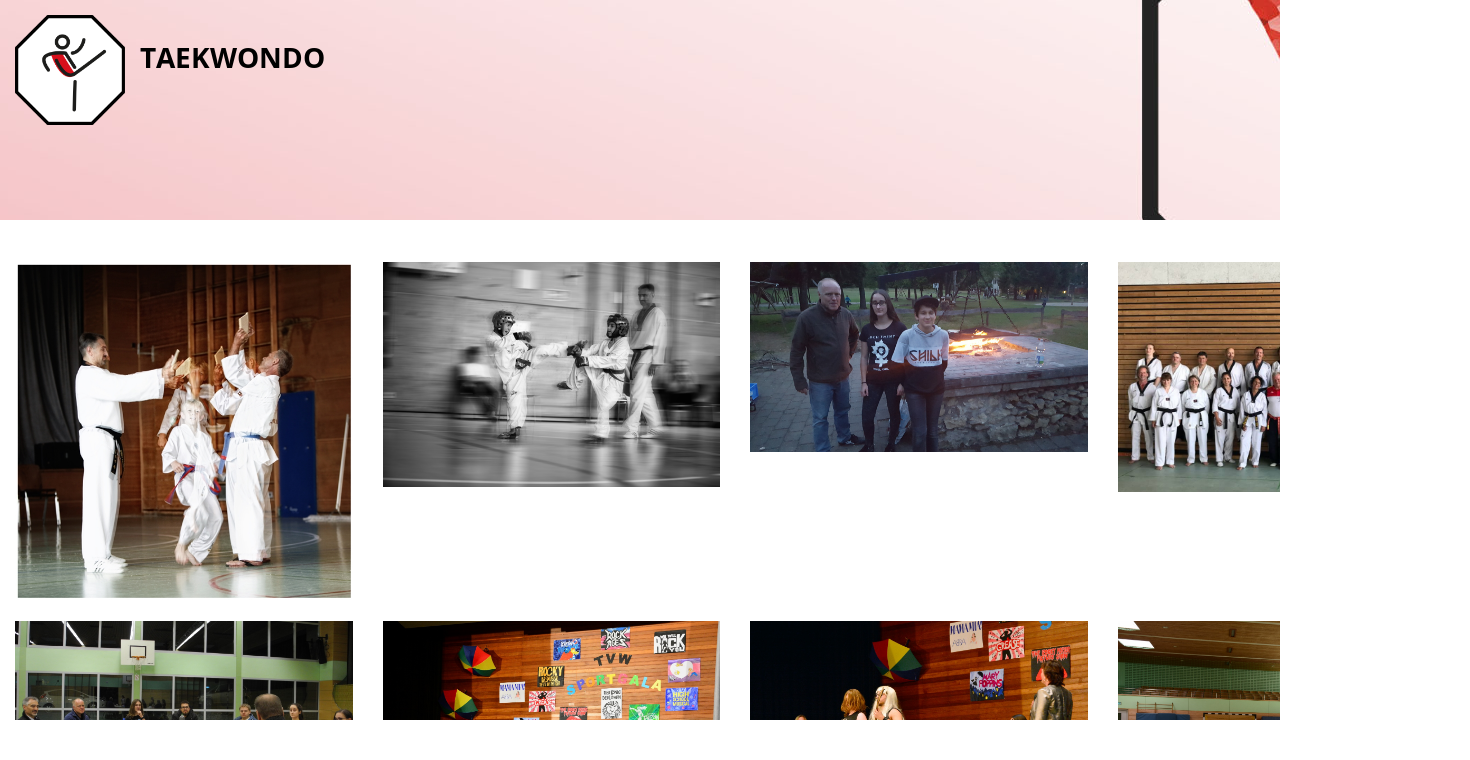

--- FILE ---
content_type: text/html; charset=utf-8
request_url: https://www.tv-winterlingen.de/taekwondo/galerie.html
body_size: 6860
content:
<!DOCTYPE html>
<html lang="de">
<head>

      <meta charset="utf-8">
    <title>Taekwondo – Galerie - Turnverein Winterlingen 1896 e.V.</title>
    <base href="https://www.tv-winterlingen.de/">

          <meta name="robots" content="index,follow">
      <meta name="description" content="">
      <meta name="generator" content="Contao Open Source CMS">
      <meta http-equiv="x-ua-compatible" content="ie=edge">
    
    <meta name="viewport" content="width=device-width, initial-scale=1.0">
        <link rel="stylesheet" href="assets/colorbox/css/colorbox.min.css?v=ec1f29a6"><link rel="stylesheet" href="assets/tablesorter/css/tablesorter.min.css?v=327bb5a9"><link rel="stylesheet" href="assets/slick/slick/slick.css?v=098b1441">    <script src="https://code.jquery.com/jquery-3.6.4.min.js" integrity="sha256-oP6HI9z1XaZNBrJURtCoUT5SUnxFr8s3BzRl+cbzUq8=" crossorigin="anonymous" referrerpolicy="no-referrer"></script>
<script>window.jQuery || document.write('<script src="assets/jquery/js/jquery.min.js">\x3C/script>')</script>
    <script src="bundles/heimrichhannotcontaoutils/js/contao-utils-bundle.js?v=3e73eaad"></script><script src="assets/slick/slick/slick.min.js?v=098b1441"></script><script src="bundles/heimrichhannotcontaoslick/assets/contao-slick-bundle.js?v=b0e9eb98"></script>
          <!--[if lt IE 9]><script src="assets/html5shiv/js/html5shiv-printshiv.min.js"></script><![endif]-->
        
    

</head>
<body id="top" class="mac chrome blink ch131  taekwondo abteilung" itemscope itemtype="http://schema.org/WebPage">
<div id="outdated"></div>
      
    <div id="wrapper">

                        <header id="header" itemscope itemtype="http://schema.org/WPHeader">
            <div class="inside">
              
<div id="logo-header" class=""><a href="taekwondo/aktuelles.html" title="Taekwondo"><img src="files/custom/img/layout/logos/Logo-Relaunch-final-taekwondo-fbg-bg.png"/></a></div>

  <div class="mod_article first last block" id="article-75">
    
          



<div class="header-content" style="background-image: url('files/custom/img/layout/titel-abteilungen/Sliderbild_Taekwondo.jpg') ">

  <div class="teaser-textbox">
        <h1>
      Taekwondo    </h1>
        
    <p>&nbsp;</p>    
    
  </div>

<div class="header-content" style="background-image: url('files/custom/img/layout/titel-abteilungen/Sliderbild_Taekwondo.jpg') ">

    
      </div>

            </div>
          </header>
              
      
              <div id="container">
          <div class="row">
                      <main id="main" itemscope itemtype="http://schema.org/WebPageElement" itemprop="mainContentOfPage">
              <div class="inside">
                

  <div class="mod_article first last block" id="article-54">
    
          
<div class="ce_gallery first block">

        
  
  
    <div class="row" itemscope itemtype="http://schema.org/ImageGallery">
                                                    <div class="col-3">
                    <figure class="thumbnail">
                                                    <a href="files/custom/img/content/taekwondo/Aktuelle%20Bilder/Bild%201.jpg" data-lightbox="lb493" title="">

<img src="files/custom/img/content/taekwondo/Aktuelle%20Bilder/Bild%201.jpg" width="600" height="600" alt="" class="img-fluid" itemprop="image">

</a>
                                                                    </figure>
                </div>
                                                                <div class="col-3">
                    <figure class="thumbnail">
                                                    <a href="files/custom/img/content/taekwondo/Aktuelle%20Bilder/Bild%202.jpg" data-lightbox="lb493" title="">

<img src="files/custom/img/content/taekwondo/Aktuelle%20Bilder/Bild%202.jpg" width="600" height="400" alt="" class="img-fluid" itemprop="image">

</a>
                                                                    </figure>
                </div>
                                                                <div class="col-3">
                    <figure class="thumbnail">
                                                    <a href="files/custom/img/content/taekwondo/Aktuelle%20Bilder/20170630_215117.jpg" data-lightbox="lb493" title="">

<img src="files/custom/img/content/taekwondo/Aktuelle%20Bilder/20170630_215117.jpg" width="1280" height="720" alt="" class="img-fluid" itemprop="image">

</a>
                                                                    </figure>
                </div>
                                                                <div class="col-3">
                    <figure class="thumbnail">
                                                    <a href="files/custom/img/content/taekwondo/Aktuelle%20Bilder/36503269_1916358055082781_6731120970183999488_n%5B1%5D.jpg" data-lightbox="lb493" title="">

<img src="files/custom/img/content/taekwondo/Aktuelle%20Bilder/36503269_1916358055082781_6731120970183999488_n%5B1%5D.jpg" width="960" height="654" alt="" class="img-fluid" itemprop="image">

</a>
                                                                    </figure>
                </div>
                        </div>
    <div class="row" itemscope itemtype="http://schema.org/ImageGallery">
                                                    <div class="col-3">
                    <figure class="thumbnail">
                                                    <a href="files/custom/img/content/taekwondo/Aktuelle%20Bilder/DSCN0897.JPG" data-lightbox="lb493" title="">

<img src="files/custom/img/content/taekwondo/Aktuelle%20Bilder/DSCN0897.JPG" width="1280" height="760" alt="" class="img-fluid" itemprop="image">

</a>
                                                                    </figure>
                </div>
                                                                <div class="col-3">
                    <figure class="thumbnail">
                                                    <a href="files/custom/img/content/taekwondo/Aktuelle%20Bilder/DSG_1485.JPG" data-lightbox="lb493" title="">

<img src="files/custom/img/content/taekwondo/Aktuelle%20Bilder/DSG_1485.JPG" width="1280" height="853" alt="" class="img-fluid" itemprop="image">

</a>
                                                                    </figure>
                </div>
                                                                <div class="col-3">
                    <figure class="thumbnail">
                                                    <a href="files/custom/img/content/taekwondo/Aktuelle%20Bilder/DSG_1489.JPG" data-lightbox="lb493" title="">

<img src="files/custom/img/content/taekwondo/Aktuelle%20Bilder/DSG_1489.JPG" width="1280" height="853" alt="" class="img-fluid" itemprop="image">

</a>
                                                                    </figure>
                </div>
                                                                <div class="col-3">
                    <figure class="thumbnail">
                                                    <a href="files/custom/img/content/taekwondo/Aktuelle%20Bilder/HFN_2353.JPG" data-lightbox="lb493" title="">

<img src="files/custom/img/content/taekwondo/Aktuelle%20Bilder/HFN_2353.JPG" width="1280" height="853" alt="" class="img-fluid" itemprop="image">

</a>
                                                                    </figure>
                </div>
                        </div>
    <div class="row" itemscope itemtype="http://schema.org/ImageGallery">
                                                    <div class="col-3">
                    <figure class="thumbnail">
                                                    <a href="files/custom/img/content/taekwondo/Aktuelle%20Bilder/HFN_2434.JPG" data-lightbox="lb493" title="">

<img src="files/custom/img/content/taekwondo/Aktuelle%20Bilder/HFN_2434.JPG" width="1280" height="720" alt="" class="img-fluid" itemprop="image">

</a>
                                                                    </figure>
                </div>
                                                                <div class="col-3">
                    <figure class="thumbnail">
                                                    <a href="files/custom/img/content/taekwondo/Aktuelle%20Bilder/HFN_3798.JPG" data-lightbox="lb493" title="">

<img src="files/custom/img/content/taekwondo/Aktuelle%20Bilder/HFN_3798.JPG" width="1280" height="853" alt="" class="img-fluid" itemprop="image">

</a>
                                                                    </figure>
                </div>
                                                                <div class="col-3">
                    <figure class="thumbnail">
                                                    <a href="files/custom/img/content/taekwondo/Aktuelle%20Bilder/HFN_3838.JPG" data-lightbox="lb493" title="">

<img src="files/custom/img/content/taekwondo/Aktuelle%20Bilder/HFN_3838.JPG" width="1280" height="853" alt="" class="img-fluid" itemprop="image">

</a>
                                                                    </figure>
                </div>
                                                                <div class="col-3">
                    <figure class="thumbnail">
                                                    <a href="files/custom/img/content/taekwondo/Aktuelle%20Bilder/HFN_3842.JPG" data-lightbox="lb493" title="">

<img src="files/custom/img/content/taekwondo/Aktuelle%20Bilder/HFN_3842.JPG" width="1280" height="853" alt="" class="img-fluid" itemprop="image">

</a>
                                                                    </figure>
                </div>
                        </div>
    <div class="row" itemscope itemtype="http://schema.org/ImageGallery">
                                                    <div class="col-3">
                    <figure class="thumbnail">
                                                    <a href="files/custom/img/content/taekwondo/Aktuelle%20Bilder/HFN_3909.JPG" data-lightbox="lb493" title="">

<img src="files/custom/img/content/taekwondo/Aktuelle%20Bilder/HFN_3909.JPG" width="1280" height="906" alt="" class="img-fluid" itemprop="image">

</a>
                                                                    </figure>
                </div>
                                                                <div class="col-3">
                    <figure class="thumbnail">
                                                    <a href="files/custom/img/content/taekwondo/Aktuelle%20Bilder/HFN_3917.JPG" data-lightbox="lb493" title="">

<img src="files/custom/img/content/taekwondo/Aktuelle%20Bilder/HFN_3917.JPG" width="1280" height="853" alt="" class="img-fluid" itemprop="image">

</a>
                                                                    </figure>
                </div>
                                                                <div class="col-3">
                    <figure class="thumbnail">
                                                    <a href="files/custom/img/content/taekwondo/Aktuelle%20Bilder/HFN_7453.JPG" data-lightbox="lb493" title="">

<img src="files/custom/img/content/taekwondo/Aktuelle%20Bilder/HFN_7453.JPG" width="1280" height="853" alt="" class="img-fluid" itemprop="image">

</a>
                                                                    </figure>
                </div>
                                            </div>
  

</div>
<!-- indexer::stop -->
<div class="ce_slick-slider last slick_18191c slick_uid_696c96f6896d7 slick block">
    
    <div class="slick-container" data-slick-config="{&quot;accessibility&quot;:true,&quot;adaptiveHeight&quot;:true,&quot;arrows&quot;:true,&quot;prevArrow&quot;:&quot;&lt;button type=\&quot;button\&quot; data-role=\&quot;none\&quot; class=\&quot;slick-prev\&quot;&gt;Previous&lt;\/button&gt;&quot;,&quot;nextArrow&quot;:&quot;&lt;button type=\&quot;button\&quot; data-role=\&quot;none\&quot; class=\&quot;slick-next\&quot;&gt;Next&lt;\/button&gt;&quot;,&quot;autoplay&quot;:true,&quot;pausePlay&quot;:false,&quot;autoplaySpeed&quot;:3000,&quot;centerMode&quot;:false,&quot;centerPadding&quot;:&quot;50px&quot;,&quot;cssEase&quot;:&quot;ease&quot;,&quot;dots&quot;:false,&quot;dotsClass&quot;:&quot;slick-dots&quot;,&quot;draggable&quot;:true,&quot;easing&quot;:&quot;linear&quot;,&quot;edgeFriction&quot;:0,&quot;fade&quot;:false,&quot;focusOnSelect&quot;:false,&quot;infinite&quot;:true,&quot;initialSlide&quot;:0,&quot;lazyLoad&quot;:&quot;ondemand&quot;,&quot;mobileFirst&quot;:false,&quot;pauseOnHover&quot;:false,&quot;pauseOnFocus&quot;:false,&quot;pauseOnDotsHover&quot;:false,&quot;respondTo&quot;:&quot;window&quot;,&quot;rows&quot;:0,&quot;slidesPerRow&quot;:1,&quot;slidesToShow&quot;:1,&quot;slidesToScroll&quot;:1,&quot;speed&quot;:900,&quot;swipe&quot;:true,&quot;swipeToSlide&quot;:false,&quot;touchMove&quot;:true,&quot;touchThreshold&quot;:5,&quot;useCSS&quot;:true,&quot;useTransform&quot;:true,&quot;variableWidth&quot;:false,&quot;vertical&quot;:false,&quot;verticalSwiping&quot;:false,&quot;rtl&quot;:false,&quot;waitForAnimate&quot;:true,&quot;zIndex&quot;:1000,&quot;unslick&quot;:false,&quot;pauseButton&quot;:&quot;&lt;button type=\&quot;button\&quot; data-role=\&quot;none\&quot; class=\&quot;slick-pause\&quot; aria-label=\&quot;Pause\&quot; tabindex=\&quot;0\&quot; role=\&quot;button\&quot;&gt;Pause&lt;\/button&gt;&quot;,&quot;playButton&quot;:&quot;&lt;button type=\&quot;button\&quot; data-role=\&quot;none\&quot; class=\&quot;slick-play\&quot; aria-label=\&quot;Play\&quot; tabindex=\&quot;0\&quot; role=\&quot;button\&quot;&gt;Play&lt;\/button&gt;&quot;}">
        
            <div>
            <figure class="image_container">
                                    

<img src="assets/images/8/Bild%201-28e01d63.jpg" width="96" height="96" alt="" itemprop="image">

                                            </figure>
        </div>
                <div>
            <figure class="image_container">
                                    

<img src="assets/images/2/Bild%202-2c03c881.jpg" width="96" height="64" alt="" itemprop="image">

                                            </figure>
        </div>
                <div>
            <figure class="image_container">
                                    

<img src="assets/images/e/20170630_215117-1b23e9f0.jpg" width="96" height="54" alt="" itemprop="image">

                                            </figure>
        </div>
                <div>
            <figure class="image_container">
                                    

<img src="assets/images/4/36503269_1916358055082781_6731120970183999488_n%5B1%5D-c474b2c8.jpg" width="96" height="65" alt="" itemprop="image">

                                            </figure>
        </div>
                <div>
            <figure class="image_container">
                                    

<img src="assets/images/8/DSCN0897-4b622fae.jpg" width="96" height="57" alt="" itemprop="image">

                                            </figure>
        </div>
                <div>
            <figure class="image_container">
                                    

<img src="assets/images/5/DSG_1485-ecbfcdd0.jpg" width="96" height="63" alt="" itemprop="image">

                                            </figure>
        </div>
                <div>
            <figure class="image_container">
                                    

<img src="assets/images/e/DSG_1489-91d03584.jpg" width="96" height="63" alt="" itemprop="image">

                                            </figure>
        </div>
                <div>
            <figure class="image_container">
                                    

<img src="assets/images/3/HFN_2353-0cae4a12.jpg" width="96" height="63" alt="" itemprop="image">

                                            </figure>
        </div>
                <div>
            <figure class="image_container">
                                    

<img src="assets/images/6/HFN_2434-158a1e1c.jpg" width="96" height="54" alt="" itemprop="image">

                                            </figure>
        </div>
                <div>
            <figure class="image_container">
                                    

<img src="assets/images/0/HFN_3798-f18e4dc4.jpg" width="96" height="63" alt="" itemprop="image">

                                            </figure>
        </div>
                <div>
            <figure class="image_container">
                                    

<img src="assets/images/2/HFN_3838-00091121.jpg" width="96" height="63" alt="" itemprop="image">

                                            </figure>
        </div>
                <div>
            <figure class="image_container">
                                    

<img src="assets/images/5/HFN_3842-b1550339.jpg" width="96" height="63" alt="" itemprop="image">

                                            </figure>
        </div>
                <div>
            <figure class="image_container">
                                    

<img src="assets/images/c/HFN_3909-87aa1aff.jpg" width="96" height="67" alt="" itemprop="image">

                                            </figure>
        </div>
                <div>
            <figure class="image_container">
                                    

<img src="assets/images/c/HFN_3917-564f520b.jpg" width="96" height="63" alt="" itemprop="image">

                                            </figure>
        </div>
                <div>
            <figure class="image_container">
                                    

<img src="assets/images/3/HFN_7453-b26e14ed.jpg" width="96" height="63" alt="" itemprop="image">

                                            </figure>
        </div>
    
    </div>

</div>
<!-- indexer::continue -->
    
      </div>

              </div>
                          </main>
          
                                    <aside id="left">
                <div class="inside">
                  <!-- indexer::stop -->
<nav class="navbar mod_bs_navbar abteilung navbar-light bg-light navbar-expand-md" >
                    <button
                class="navbar-toggler collapsed hamburger hamburger--spin"
                type="button"
                data-toggle="collapse"
                data-target="#navbar-responsive-32"
                aria-controls="navbar-responsive-32"
                aria-expanded="false"
                aria-label="">
            <span class="navbar-toggler-icon hamburger-box">
            	<span class="hamburger-inner"></span>
            </span>
        </button>
    
        <div class="collapse navbar-collapse" id="navbar-responsive-32">
        
                                
<!-- indexer::stop -->
<nav class="mod_navigation block" id="nav-desktop" itemscope itemtype="http://schema.org/SiteNavigationElement">

  
  <a href="taekwondo/galerie.html#skipNavigation27" class="sr-only">Navigation überspringen</a>

  
<ul class="level_1 nav">
                <li class="sibling first nav-item">
                    <a class="nav-link" href="taekwondo/aktuelles.html" itemprop="url" title="Taekwondo – Aktuelles"><span itemprop="name">Aktuelles</span></a>
                  </li>
                    <li class="submenu sibling nav-item dropdown">
                    <a class="nav-link dropdown-toggle" href="taekwondo/taekwondo/weihnachtsfeier.html" itemprop="url" title="Taekwondo" data-toggle="dropdown" aria-haspopup="true" aria-expanded="false"><span itemprop="name">Taekwondo</span></a>
        
<div class="level_2 dropdown-menu">
                          <a class="dropdown-item first" href="taekwondo/taekwondo/weihnachtsfeier.html" itemprop="url" title="Taekwondo im TVW"><span itemprop="name">Taekwondo im TVW</span></a>
                                      <a class="dropdown-item" href="taekwondo/taekwondo-42/bedeutung.html" itemprop="url" title="Taekwondo – Bedeutung"><span itemprop="name">Bedeutung</span></a>
                                      <a class="dropdown-item" href="taekwondo/taekwondo-42/disziplinen-schwerpunkte.html" itemprop="url" title="Taekwondo – Disziplinen &amp;amp; Schwerpunkte"><span itemprop="name">Disziplinen</span></a>
                                      <a class="dropdown-item" href="taekwondo/taekwondo-42/ursprung-geschichte.html" itemprop="url" title="Taekwondo – Ursprung &amp;amp; Geschichte"><span itemprop="name">Ursprung & Geschichte</span></a>
                                      <a class="dropdown-item last" href="taekwondo/taekwondo-42/ethik-philosophie.html" itemprop="url" title="Taekwondo – Ethik &amp;amp; Philosophie"><span itemprop="name">Ethik & Philosophie</span></a>
              </div>
          </li>
                    <li class="submenu sibling nav-item dropdown">
                    <a class="nav-link dropdown-toggle" href="taekwondo/unser-weg/360-taekwondo.html" itemprop="url" title="Unser Weg" data-toggle="dropdown" aria-haspopup="true" aria-expanded="false"><span itemprop="name">Unser Weg</span></a>
        
<div class="level_2 dropdown-menu">
                          <a class="dropdown-item first" href="taekwondo/unser-weg/360-taekwondo.html" itemprop="url" title="Taekwondo – 360° Taekwondo"><span itemprop="name">360° Taekwondo</span></a>
                                      <a class="dropdown-item" href="taekwondo/unser-weg/zielgruppen.html" itemprop="url" title="Taekwondo – Zielgruppen"><span itemprop="name">Zielgruppen</span></a>
                                      <a class="dropdown-item" href="taekwondo/unser-weg/gro%C3%9Fmeister-kim.html" itemprop="url" title="Taekwondo – Großmeister Kim"><span itemprop="name">Großmeister Kim</span></a>
                                      <a class="dropdown-item" href="taekwondo/unser-weg/etikette-im-dojang.html" itemprop="url" title="Taekwondo – Etikette im Dojang"><span itemprop="name">Etikette im Dojang</span></a>
                                      <a class="dropdown-item last" href="taekwondo/unser-weg/sinjunghan-taekwondo.html" itemprop="url" title="Taekwondo – Sinjunghan-Taekwondo"><span itemprop="name">Sinjunghan-Taekwondo</span></a>
              </div>
          </li>
                    <li class="sibling nav-item">
                    <a class="nav-link" href="taekwondo/training.html" itemprop="url" title="Taekwondo – Training"><span itemprop="name">Training</span></a>
                  </li>
                    <li class="submenu sibling nav-item dropdown">
                    <a class="nav-link dropdown-toggle" href="taekwondo/sport-disziplinen/gymnastik-und-dehnung.html" itemprop="url" title="Sport &amp;amp; Disziplinen" data-toggle="dropdown" aria-haspopup="true" aria-expanded="false"><span itemprop="name">Sport & Disziplinen</span></a>
        
<div class="level_2 dropdown-menu">
                          <a class="dropdown-item first" href="taekwondo/sport-disziplinen/gymnastik-und-dehnung.html" itemprop="url" title="Taekwondo – Gymnastik und Dehnung"><span itemprop="name">Gymnastik und Dehnung</span></a>
                                      <a class="dropdown-item" href="taekwondo/sport-disziplinen/grundschulung.html" itemprop="url" title="Taekwondo – Grundschulung"><span itemprop="name">Grundschulung</span></a>
                                      <a class="dropdown-item" href="taekwondo/sport-disziplinen/pratzentrainging.html" itemprop="url" title="Taekwondo – Pratzentrainging"><span itemprop="name">Pratzentrainging</span></a>
                                      <a class="dropdown-item" href="taekwondo/sport-disziplinen/formenlauf.html" itemprop="url" title="Taekwondo – Formenlauf"><span itemprop="name">Formenlauf</span></a>
                                      <a class="dropdown-item" href="107.html" itemprop="url" title="Poomsae - Taeguk"><span itemprop="name">Poomsae - Taeguk</span></a>
                                      <a class="dropdown-item" href="108.html" itemprop="url" title="Poomsae - Meisterformen"><span itemprop="name">Poomsae - Meisterformen</span></a>
                                      <a class="dropdown-item" href="109.html" itemprop="url" title="Kreuzformen"><span itemprop="name">Kreuzformen</span></a>
                                      <a class="dropdown-item" href="taekwondo/sport-disziplinen/schrittkampf.html" itemprop="url" title="Taekwondo – Schrittkampf"><span itemprop="name">Schrittkampf</span></a>
                                      <a class="dropdown-item" href="taekwondo/sport-disziplinen/selbstverteidigung.html" itemprop="url" title="Taekwondo – Selbstverteidigung"><span itemprop="name">Selbstverteidigung</span></a>
                                      <a class="dropdown-item" href="taekwondo/sport-disziplinen/freikampf.html" itemprop="url" title="Taekwondo – Freikampf"><span itemprop="name">Freikampf</span></a>
                                      <a class="dropdown-item" href="taekwondo/sport-disziplinen/gesundheit-und-atmung.html" itemprop="url" title="Taekwondo – Gesundheit und Atmung"><span itemprop="name">Gesundheit und Atmung</span></a>
                                      <a class="dropdown-item" href="taekwondo/sport-disziplinen/theorie.html" itemprop="url" title="Taekwondo – Theorie"><span itemprop="name">Theorie</span></a>
                                      <a class="dropdown-item last" href="taekwondo/sport-disziplinen/bruchtest.html" itemprop="url" title="Taekwondo – Bruchtest"><span itemprop="name">Bruchtest</span></a>
              </div>
          </li>
                    <li class="submenu sibling nav-item dropdown">
                    <a class="nav-link dropdown-toggle" href="110.html" itemprop="url" title="Abteilung" data-toggle="dropdown" aria-haspopup="true" aria-expanded="false"><span itemprop="name">Abteilung</span></a>
        
<div class="level_2 dropdown-menu">
                          <a class="dropdown-item first" href="110.html" itemprop="url" title="Abteilungsleitung &amp;amp; Funktionen"><span itemprop="name">Abteilungsleitung & Funktionen</span></a>
                                      <a class="dropdown-item" href="taekwondo/abteilung/trainer-%C3%BCbungsleiter.html" itemprop="url" title="Taekwondo – Trainer &amp;amp; Übungsleiter"><span itemprop="name">Trainer & Übungsleiter</span></a>
                                      <a class="dropdown-item" href="taekwondo/abteilung/leitbild-richtlinien.html" itemprop="url" title="Taekwondo – Leitbild &amp;amp; Richtlinien"><span itemprop="name">Leitbild & Richtlinien</span></a>
                                      <a class="dropdown-item last" href="taekwondo/abteilung/abteilungsjugend.html" itemprop="url" title="Taekwondo – Abteilungsjugend"><span itemprop="name">Abteilungsjugend</span></a>
              </div>
          </li>
                    <li class="submenu sibling nav-item dropdown">
                    <a class="nav-link dropdown-toggle" href="taekwondo/g%C3%BCrtelpr%C3%BCfung/graduierungssystem.html" itemprop="url" title="Gürtelprüfung" data-toggle="dropdown" aria-haspopup="true" aria-expanded="false"><span itemprop="name">Gürtelprüfung</span></a>
        
<div class="level_2 dropdown-menu">
                          <a class="dropdown-item first" href="taekwondo/g%C3%BCrtelpr%C3%BCfung/graduierungssystem.html" itemprop="url" title="Taekwondo – Graduierungssystem"><span itemprop="name">Graduierungssystem</span></a>
                                      <a class="dropdown-item" href="106.html" itemprop="url" title="Ablauf, Inhalte, Prüfer"><span itemprop="name">Ablauf & Inhalte</span></a>
                                      <a class="dropdown-item" href="taekwondo/g%C3%BCrtelpr%C3%BCfung/pr%C3%BCfer.html" itemprop="url" title="Taekwondo – Prüfer"><span itemprop="name">Prüfer</span></a>
                                      <a class="dropdown-item last" href="taekwondo/g%C3%BCrtelpr%C3%BCfung/lehrg%C3%A4nge.html" itemprop="url" title="Taekwondo – Lehrgänge"><span itemprop="name">Lehrgänge</span></a>
              </div>
          </li>
                    <li class="active nav-item">
                    <strong class="active nav-link" itemprop="name" title="Taekwondo – Galerie">Galerie</strong>
                  </li>
                    <li class="sibling nav-item">
                    <a class="nav-link" href="taekwondo/downloads.html" itemprop="url" title="Downloads"><span itemprop="name">Downloads</span></a>
                  </li>
                    <li class="sibling last nav-item">
                    <a class="nav-link" href="taekwondo/kontakt.html" itemprop="url" title="Taekwondo – Kontakt"><span itemprop="name">Kontakt</span></a>
                  </li>
      </ul>

  <span id="skipNavigation27" class="sr-only"></span>

</nav>
<!-- indexer::continue -->
                                            
<!-- indexer::stop -->
<nav class="mod_navigation block" id="nav-mobile" itemscope itemtype="http://schema.org/SiteNavigationElement">

  
  <a href="taekwondo/galerie.html#skipNavigation45" class="sr-only">Navigation überspringen</a>

  
<ul class="level_1 nav">
                <li class="sibling first nav-item">
                    <a class="nav-link" href="taekwondo/aktuelles.html" itemprop="url" title="Taekwondo – Aktuelles"><span itemprop="name">Aktuelles</span></a>
                  </li>
                    <li class="submenu sibling nav-item dropdown">
                    <a class="nav-link dropdown-toggle" href="taekwondo/taekwondo/weihnachtsfeier.html" itemprop="url" title="Taekwondo" data-toggle="dropdown" aria-haspopup="true" aria-expanded="false"><span itemprop="name">Taekwondo</span></a>
        
<div class="level_2 dropdown-menu">
                          <a class="dropdown-item first" href="taekwondo/taekwondo/weihnachtsfeier.html" itemprop="url" title="Taekwondo im TVW"><span itemprop="name">Taekwondo im TVW</span></a>
                                      <a class="dropdown-item" href="taekwondo/taekwondo-42/bedeutung.html" itemprop="url" title="Taekwondo – Bedeutung"><span itemprop="name">Bedeutung</span></a>
                                      <a class="dropdown-item" href="taekwondo/taekwondo-42/disziplinen-schwerpunkte.html" itemprop="url" title="Taekwondo – Disziplinen &amp;amp; Schwerpunkte"><span itemprop="name">Disziplinen</span></a>
                                      <a class="dropdown-item" href="taekwondo/taekwondo-42/ursprung-geschichte.html" itemprop="url" title="Taekwondo – Ursprung &amp;amp; Geschichte"><span itemprop="name">Ursprung & Geschichte</span></a>
                                      <a class="dropdown-item last" href="taekwondo/taekwondo-42/ethik-philosophie.html" itemprop="url" title="Taekwondo – Ethik &amp;amp; Philosophie"><span itemprop="name">Ethik & Philosophie</span></a>
              </div>
          </li>
                    <li class="submenu sibling nav-item dropdown">
                    <a class="nav-link dropdown-toggle" href="taekwondo/unser-weg/360-taekwondo.html" itemprop="url" title="Unser Weg" data-toggle="dropdown" aria-haspopup="true" aria-expanded="false"><span itemprop="name">Unser Weg</span></a>
        
<div class="level_2 dropdown-menu">
                          <a class="dropdown-item first" href="taekwondo/unser-weg/360-taekwondo.html" itemprop="url" title="Taekwondo – 360° Taekwondo"><span itemprop="name">360° Taekwondo</span></a>
                                      <a class="dropdown-item" href="taekwondo/unser-weg/zielgruppen.html" itemprop="url" title="Taekwondo – Zielgruppen"><span itemprop="name">Zielgruppen</span></a>
                                      <a class="dropdown-item" href="taekwondo/unser-weg/gro%C3%9Fmeister-kim.html" itemprop="url" title="Taekwondo – Großmeister Kim"><span itemprop="name">Großmeister Kim</span></a>
                                      <a class="dropdown-item" href="taekwondo/unser-weg/etikette-im-dojang.html" itemprop="url" title="Taekwondo – Etikette im Dojang"><span itemprop="name">Etikette im Dojang</span></a>
                                      <a class="dropdown-item last" href="taekwondo/unser-weg/sinjunghan-taekwondo.html" itemprop="url" title="Taekwondo – Sinjunghan-Taekwondo"><span itemprop="name">Sinjunghan-Taekwondo</span></a>
              </div>
          </li>
                    <li class="sibling nav-item">
                    <a class="nav-link" href="taekwondo/training.html" itemprop="url" title="Taekwondo – Training"><span itemprop="name">Training</span></a>
                  </li>
                    <li class="submenu sibling nav-item dropdown">
                    <a class="nav-link dropdown-toggle" href="taekwondo/sport-disziplinen/gymnastik-und-dehnung.html" itemprop="url" title="Sport &amp;amp; Disziplinen" data-toggle="dropdown" aria-haspopup="true" aria-expanded="false"><span itemprop="name">Sport & Disziplinen</span></a>
        
<div class="level_2 dropdown-menu">
                          <a class="dropdown-item first" href="taekwondo/sport-disziplinen/gymnastik-und-dehnung.html" itemprop="url" title="Taekwondo – Gymnastik und Dehnung"><span itemprop="name">Gymnastik und Dehnung</span></a>
                                      <a class="dropdown-item" href="taekwondo/sport-disziplinen/grundschulung.html" itemprop="url" title="Taekwondo – Grundschulung"><span itemprop="name">Grundschulung</span></a>
                                      <a class="dropdown-item" href="taekwondo/sport-disziplinen/pratzentrainging.html" itemprop="url" title="Taekwondo – Pratzentrainging"><span itemprop="name">Pratzentrainging</span></a>
                                      <a class="dropdown-item" href="taekwondo/sport-disziplinen/formenlauf.html" itemprop="url" title="Taekwondo – Formenlauf"><span itemprop="name">Formenlauf</span></a>
                                      <a class="dropdown-item" href="107.html" itemprop="url" title="Poomsae - Taeguk"><span itemprop="name">Poomsae - Taeguk</span></a>
                                      <a class="dropdown-item" href="108.html" itemprop="url" title="Poomsae - Meisterformen"><span itemprop="name">Poomsae - Meisterformen</span></a>
                                      <a class="dropdown-item" href="109.html" itemprop="url" title="Kreuzformen"><span itemprop="name">Kreuzformen</span></a>
                                      <a class="dropdown-item" href="taekwondo/sport-disziplinen/schrittkampf.html" itemprop="url" title="Taekwondo – Schrittkampf"><span itemprop="name">Schrittkampf</span></a>
                                      <a class="dropdown-item" href="taekwondo/sport-disziplinen/selbstverteidigung.html" itemprop="url" title="Taekwondo – Selbstverteidigung"><span itemprop="name">Selbstverteidigung</span></a>
                                      <a class="dropdown-item" href="taekwondo/sport-disziplinen/freikampf.html" itemprop="url" title="Taekwondo – Freikampf"><span itemprop="name">Freikampf</span></a>
                                      <a class="dropdown-item" href="taekwondo/sport-disziplinen/gesundheit-und-atmung.html" itemprop="url" title="Taekwondo – Gesundheit und Atmung"><span itemprop="name">Gesundheit und Atmung</span></a>
                                      <a class="dropdown-item" href="taekwondo/sport-disziplinen/theorie.html" itemprop="url" title="Taekwondo – Theorie"><span itemprop="name">Theorie</span></a>
                                      <a class="dropdown-item last" href="taekwondo/sport-disziplinen/bruchtest.html" itemprop="url" title="Taekwondo – Bruchtest"><span itemprop="name">Bruchtest</span></a>
              </div>
          </li>
                    <li class="submenu sibling nav-item dropdown">
                    <a class="nav-link dropdown-toggle" href="110.html" itemprop="url" title="Abteilung" data-toggle="dropdown" aria-haspopup="true" aria-expanded="false"><span itemprop="name">Abteilung</span></a>
        
<div class="level_2 dropdown-menu">
                          <a class="dropdown-item first" href="110.html" itemprop="url" title="Abteilungsleitung &amp;amp; Funktionen"><span itemprop="name">Abteilungsleitung & Funktionen</span></a>
                                      <a class="dropdown-item" href="taekwondo/abteilung/trainer-%C3%BCbungsleiter.html" itemprop="url" title="Taekwondo – Trainer &amp;amp; Übungsleiter"><span itemprop="name">Trainer & Übungsleiter</span></a>
                                      <a class="dropdown-item" href="taekwondo/abteilung/leitbild-richtlinien.html" itemprop="url" title="Taekwondo – Leitbild &amp;amp; Richtlinien"><span itemprop="name">Leitbild & Richtlinien</span></a>
                                      <a class="dropdown-item last" href="taekwondo/abteilung/abteilungsjugend.html" itemprop="url" title="Taekwondo – Abteilungsjugend"><span itemprop="name">Abteilungsjugend</span></a>
              </div>
          </li>
                    <li class="submenu sibling nav-item dropdown">
                    <a class="nav-link dropdown-toggle" href="taekwondo/g%C3%BCrtelpr%C3%BCfung/graduierungssystem.html" itemprop="url" title="Gürtelprüfung" data-toggle="dropdown" aria-haspopup="true" aria-expanded="false"><span itemprop="name">Gürtelprüfung</span></a>
        
<div class="level_2 dropdown-menu">
                          <a class="dropdown-item first" href="taekwondo/g%C3%BCrtelpr%C3%BCfung/graduierungssystem.html" itemprop="url" title="Taekwondo – Graduierungssystem"><span itemprop="name">Graduierungssystem</span></a>
                                      <a class="dropdown-item" href="106.html" itemprop="url" title="Ablauf, Inhalte, Prüfer"><span itemprop="name">Ablauf & Inhalte</span></a>
                                      <a class="dropdown-item" href="taekwondo/g%C3%BCrtelpr%C3%BCfung/pr%C3%BCfer.html" itemprop="url" title="Taekwondo – Prüfer"><span itemprop="name">Prüfer</span></a>
                                      <a class="dropdown-item last" href="taekwondo/g%C3%BCrtelpr%C3%BCfung/lehrg%C3%A4nge.html" itemprop="url" title="Taekwondo – Lehrgänge"><span itemprop="name">Lehrgänge</span></a>
              </div>
          </li>
                    <li class="active nav-item">
                    <strong class="active nav-link" itemprop="name" title="Taekwondo – Galerie">Galerie</strong>
                  </li>
                    <li class="sibling nav-item">
                    <a class="nav-link" href="taekwondo/downloads.html" itemprop="url" title="Downloads"><span itemprop="name">Downloads</span></a>
                  </li>
                    <li class="sibling last nav-item">
                    <a class="nav-link" href="taekwondo/kontakt.html" itemprop="url" title="Taekwondo – Kontakt"><span itemprop="name">Kontakt</span></a>
                  </li>
      </ul>

  <span id="skipNavigation45" class="sr-only"></span>

</nav>
<!-- indexer::continue -->
                    
        </div>    </nav>
<!-- indexer::continue -->
                </div>
              </aside>
                      
                                
          </div>        </div>
      
      
                        <footer id="footer" itemscope itemtype="http://schema.org/WPFooter">
            <div class="inside">
              
<div class="ce_bs_gridStart first row">
    <div class="col-12 col-md-10">

<nav class="mod_customnav block home-link">
	<ul class="level_1">
		<li class="start first">
			<a href="aktuelles.html" title="Zurück zur Hauptseite">Zurück zur Hauptseite</a>
		</li>
	</ul>
</nav>
<!-- indexer::stop -->
<nav class="mod_customnav block" itemscope itemtype="http://schema.org/SiteNavigationElement">

  
  <a href="taekwondo/galerie.html#skipNavigation34" class="invisible">Navigation überspringen</a>

  
<ul class="level_1">
            <li class="first"><a href="impressum.html" title="Impressum" class="first" itemprop="url"><span itemprop="name">Impressum</span></a></li>
                <li class="last"><a href="datenschutz.html" title="Datenschutz" class="last" itemprop="url"><span itemprop="name">Datenschutz</span></a></li>
      </ul>

  <span id="skipNavigation34" class="invisible"></span>

</nav>
<!-- indexer::continue -->
    </div>
        <div class="ce_bs_gridSeparator col-12 col-md-2">

<!-- indexer::stop -->
<nav class="mod_customnav block" itemscope itemtype="http://schema.org/SiteNavigationElement">

  
  <a href="taekwondo/galerie.html#skipNavigation38" class="invisible">Navigation überspringen</a>

  
<ul class="level_1">
            <li class="first last"><a href="login.html" title="Login" class="first last" itemprop="url"><span itemprop="name">Login</span></a></li>
      </ul>

  <span id="skipNavigation38" class="invisible"></span>

</nav>
<!-- indexer::continue -->

<!-- indexer::stop -->
<nav class="mod_customnav block" itemscope itemtype="http://schema.org/SiteNavigationElement">

  
  <a href="taekwondo/galerie.html#skipNavigation22" class="invisible">Navigation überspringen</a>

  
<ul class="level_1">
            <li class="first"><a href="satzung.html" title="Satzung" class="first" itemprop="url"><span itemprop="name">Satzung</span></a></li>
                <li class="last"><a href="mitglied-werden.html" title="Mitglied werden" class="last" itemprop="url"><span itemprop="name">Mitglied werden</span></a></li>
      </ul>

  <span id="skipNavigation22" class="invisible"></span>

</nav>
<!-- indexer::continue -->
    </div>
</div>
  
            </div>
          </footer>
              
    </div>

      
  
<script src="assets/jquery-ui/js/jquery-ui.min.js"></script>
<script>
  jQuery(function($) {
    $(document).accordion({
      // Put custom options here
      heightStyle: 'content',
      header: '.toggler',
      collapsible: true,
      active: false,
      create: function(event, ui) {
        ui.header.addClass('active');
        $('.toggler').attr('tabindex', 0);
      },
      activate: function(event, ui) {
        ui.newHeader.addClass('active');
        ui.oldHeader.removeClass('active');
        $('.toggler').attr('tabindex', 0);
      }
    });
  });
</script>

<script src="assets/colorbox/js/colorbox.min.js"></script>
<script>
  jQuery(function($) {
    $('a[data-lightbox]').map(function() {
      $(this).colorbox({
        // Put custom options here
        loop: false,
        rel: $(this).attr('data-lightbox'),
        maxWidth: '95%',
        maxHeight: '95%',
        current: "Bild {current} von {total}",
		previous: "Zurück",
		next: "Weiter",
		close: "Schließen",
		xhrError: "Dieser Inhalt konnte leider nicht geladen werden.",
		imgError: "Dieses Bild konnte leider nicht geladen werden."
      });
    });
  });
</script>

<script src="assets/tablesorter/js/tablesorter.min.js?v=2.31.3"></script>
<script>
  jQuery(function($) {
    $('.ce_table .sortable').each(function(i, table) {
      var attr = $(table).attr('data-sort-default'),
          opts = {}, s;

      if (attr) {
        s = attr.split('|');
        opts = { sortList: [[s[0], s[1] == 'desc' | 0]] };
      }

      $(table).tablesorter(opts);
    });
  });
</script>
<script type="application/ld+json">{"@context":{"contao":"https:\/\/schema.contao.org\/"},"@type":"contao:Page","contao:title":"Taekwondo \u2013 Galerie","contao:pageId":48,"contao:noSearch":false,"contao:protected":false,"contao:groups":[],"contao:fePreview":false}</script>
<link rel="apple-touch-icon" sizes="57x57" href="/apple-icon-57x57.png">
<link rel="apple-touch-icon" sizes="60x60" href="/apple-icon-60x60.png">
<link rel="apple-touch-icon" sizes="72x72" href="/apple-icon-72x72.png">
<link rel="apple-touch-icon" sizes="76x76" href="/apple-icon-76x76.png">
<link rel="apple-touch-icon" sizes="114x114" href="/apple-icon-114x114.png">
<link rel="apple-touch-icon" sizes="120x120" href="/apple-icon-120x120.png">
<link rel="apple-touch-icon" sizes="144x144" href="/apple-icon-144x144.png">
<link rel="apple-touch-icon" sizes="152x152" href="/apple-icon-152x152.png">
<link rel="apple-touch-icon" sizes="180x180" href="/apple-icon-180x180.png">
<link rel="icon" type="image/png" sizes="192x192"  href="/android-icon-192x192.png">
<link rel="icon" type="image/png" sizes="32x32" href="/favicon-32x32.png">
<link rel="icon" type="image/png" sizes="96x96" href="/favicon-96x96.png">
<link rel="icon" type="image/png" sizes="16x16" href="/favicon-16x16.png">
<link rel="manifest" href="/manifest.json">
<meta name="msapplication-TileColor" content="#ffffff">
<meta name="msapplication-TileImage" content="/ms-icon-144x144.png">
<meta name="theme-color" content="#ffffff">

<link type="text/css" rel="stylesheet" href="files/npm/node_modules/bootstrap/dist/css/bootstrap.min.css" />
<link type="text/css" rel="stylesheet" href="files/custom/css/style.css" />

<script type="text/javascript" src="files/custom/outdatedbrowser/outdatedbrowser.min.js"></script>
<script type="text/javascript" src="files/npm/node_modules/bootstrap/dist/js/bootstrap.min.js"></script>
<script type="text/javascript" src="files/custom/js/jquery.easing.1.2.js"></script>
<script type="text/javascript" src="files/custom/js/jquery.autosize.min.js"></script>
<script type="text/javascript" src="files/custom/js/jquery.backgroundSize.js"></script>
<script type="text/javascript" src="files/custom/js/slick.js"></script>
<script type="text/javascript" src="files/custom/js/jquery.matchHeight.js"></script>
<script type="text/javascript" src="files/custom/js/scripts.js"></script>

</body>
</html>


--- FILE ---
content_type: text/css
request_url: https://www.tv-winterlingen.de/files/custom/css/style.css
body_size: 124620
content:
@charset "UTF-8";
/* CSS Document
	
© grafik.design.werbung. BERND RUDEK, 20120
Author: Matthias Schmid

*/
@font-face {
  font-family: Open Sans;
  src: url(../fonts/open_sans/OpenSans-Light.ttf);
  font-weight: 300; }

@font-face {
  font-family: Open Sans;
  src: url(../fonts/open_sans/OpenSans-Regular.ttf);
  font-weight: 400; }

@font-face {
  font-family: Open Sans;
  src: url(../fonts/open_sans/OpenSans-SemiBold.ttf);
  font-weight: 600; }

@font-face {
  font-family: Open Sans;
  src: url(../fonts/open_sans/OpenSans-Bold.ttf);
  font-weight: 700; }

@font-face {
  font-family: Open Sans;
  src: url(../fonts/open_sans/OpenSans-ExtraBold.ttf);
  font-weight: 900; }

/*!
 *  Font Awesome 4.7.0 by @davegandy - http://fontawesome.io - @fontawesome
 *  License - http://fontawesome.io/license (Font: SIL OFL 1.1, CSS: MIT License)
 */
@font-face {
  font-family: 'FontAwesome';
  src: url("../fonts/fontawesome/fontawesome-webfont.eot");
  src: url("../fonts/fontawesome/fontawesome-webfont.eot") format("embedded-opentype"), url("../fonts/fontawesome/fontawesome-webfont.woff2") format("woff2"), url("../fonts/fontawesome/fontawesome-webfont.woff") format("woff"), url("../fonts/fontawesome/fontawesome-webfont.ttf") format("truetype"), url("../fonts/fontawesome/fontawesome-webfont.svg#fontawesomeregular") format("svg");
  font-weight: normal;
  font-style: normal; }

.fa {
  display: inline-block;
  font: normal normal normal 14px/1 FontAwesome;
  font-size: inherit;
  text-rendering: auto;
  -webkit-font-smoothing: antialiased;
  -moz-osx-font-smoothing: grayscale; }

.fa-lg {
  font-size: 1.33333333em;
  line-height: .75em;
  vertical-align: -15%; }

.fa-2x {
  font-size: 2em; }

.fa-3x {
  font-size: 3em; }

.fa-4x {
  font-size: 4em; }

.fa-5x {
  font-size: 5em; }

.fa-fw {
  width: 1.28571429em;
  text-align: center; }

.fa-ul {
  padding-left: 0;
  margin-left: 2.14285714em;
  list-style-type: none; }

.fa-ul > li {
  position: relative; }

.fa-li {
  position: absolute;
  left: -2.14285714em;
  width: 2.14285714em;
  top: .14285714em;
  text-align: center; }

.fa-li.fa-lg {
  left: -1.85714286em; }

.fa-border {
  padding: 0.2em 0.25em 0.15em;
  border: solid 0.08em #eee;
  border-radius: .1em; }

.fa-pull-left {
  float: left; }

.fa-pull-right {
  float: right; }

.fa.fa-pull-left {
  margin-right: .3em; }

.fa.fa-pull-right {
  margin-left: .3em; }

.pull-right {
  float: right; }

.pull-left {
  float: left; }

.fa.pull-left {
  margin-right: .3em; }

.fa.pull-right {
  margin-left: .3em; }

.fa-spin {
  -webkit-animation: fa-spin 2s infinite linear;
  animation: fa-spin 2s infinite linear; }

.fa-pulse {
  -webkit-animation: fa-spin 1s infinite steps(8);
  animation: fa-spin 1s infinite steps(8); }

@-webkit-keyframes fa-spin {
  0% {
    -webkit-transform: rotate(0deg);
    transform: rotate(0deg); }
  100% {
    -webkit-transform: rotate(359deg);
    transform: rotate(359deg); } }

@keyframes fa-spin {
  0% {
    -webkit-transform: rotate(0deg);
    transform: rotate(0deg); }
  100% {
    -webkit-transform: rotate(359deg);
    transform: rotate(359deg); } }

.fa-rotate-90 {
  -ms-filter: "progid:DXImageTransform.Microsoft.BasicImage(rotation=1)";
  -webkit-transform: rotate(90deg);
  -ms-transform: rotate(90deg);
  transform: rotate(90deg); }

.fa-rotate-180 {
  -ms-filter: "progid:DXImageTransform.Microsoft.BasicImage(rotation=2)";
  -webkit-transform: rotate(180deg);
  -ms-transform: rotate(180deg);
  transform: rotate(180deg); }

.fa-rotate-270 {
  -ms-filter: "progid:DXImageTransform.Microsoft.BasicImage(rotation=3)";
  -webkit-transform: rotate(270deg);
  -ms-transform: rotate(270deg);
  transform: rotate(270deg); }

.fa-flip-horizontal {
  -ms-filter: "progid:DXImageTransform.Microsoft.BasicImage(rotation=0, mirror=1)";
  -webkit-transform: scale(-1, 1);
  -ms-transform: scale(-1, 1);
  transform: scale(-1, 1); }

.fa-flip-vertical {
  -ms-filter: "progid:DXImageTransform.Microsoft.BasicImage(rotation=2, mirror=1)";
  -webkit-transform: scale(1, -1);
  -ms-transform: scale(1, -1);
  transform: scale(1, -1); }

:root .fa-rotate-90, :root .fa-rotate-180, :root .fa-rotate-270, :root .fa-flip-horizontal, :root .fa-flip-vertical {
  filter: none; }

.fa-stack {
  position: relative;
  display: inline-block;
  width: 2em;
  height: 2em;
  line-height: 2em;
  vertical-align: middle; }

.fa-stack-1x, .fa-stack-2x {
  position: absolute;
  left: 0;
  width: 100%;
  text-align: center; }

.fa-stack-1x {
  line-height: inherit; }

.fa-stack-2x {
  font-size: 2em; }

.fa-inverse {
  color: #fff; }

.fa-glass:before {
  content: "\f000"; }

.fa-music:before {
  content: "\f001"; }

.fa-search:before {
  content: "\f002"; }

.fa-envelope-o:before {
  content: "\f003"; }

.fa-heart:before {
  content: "\f004"; }

.fa-star:before {
  content: "\f005"; }

.fa-star-o:before {
  content: "\f006"; }

.fa-user:before {
  content: "\f007"; }

.fa-film:before {
  content: "\f008"; }

.fa-th-large:before {
  content: "\f009"; }

.fa-th:before {
  content: "\f00a"; }

.fa-th-list:before {
  content: "\f00b"; }

.fa-check:before {
  content: "\f00c"; }

.fa-remove:before, .fa-close:before, .fa-times:before {
  content: "\f00d"; }

.fa-search-plus:before {
  content: "\f00e"; }

.fa-search-minus:before {
  content: "\f010"; }

.fa-power-off:before {
  content: "\f011"; }

.fa-signal:before {
  content: "\f012"; }

.fa-gear:before, .fa-cog:before {
  content: "\f013"; }

.fa-trash-o:before {
  content: "\f014"; }

.fa-home:before {
  content: "\f015"; }

.fa-file-o:before {
  content: "\f016"; }

.fa-clock-o:before {
  content: "\f017"; }

.fa-road:before {
  content: "\f018"; }

.fa-download:before {
  content: "\f019"; }

.fa-arrow-circle-o-down:before {
  content: "\f01a"; }

.fa-arrow-circle-o-up:before {
  content: "\f01b"; }

.fa-inbox:before {
  content: "\f01c"; }

.fa-play-circle-o:before {
  content: "\f01d"; }

.fa-rotate-right:before, .fa-repeat:before {
  content: "\f01e"; }

.fa-refresh:before {
  content: "\f021"; }

.fa-list-alt:before {
  content: "\f022"; }

.fa-lock:before {
  content: "\f023"; }

.fa-flag:before {
  content: "\f024"; }

.fa-headphones:before {
  content: "\f025"; }

.fa-volume-off:before {
  content: "\f026"; }

.fa-volume-down:before {
  content: "\f027"; }

.fa-volume-up:before {
  content: "\f028"; }

.fa-qrcode:before {
  content: "\f029"; }

.fa-barcode:before {
  content: "\f02a"; }

.fa-tag:before {
  content: "\f02b"; }

.fa-tags:before {
  content: "\f02c"; }

.fa-book:before {
  content: "\f02d"; }

.fa-bookmark:before {
  content: "\f02e"; }

.fa-print:before {
  content: "\f02f"; }

.fa-camera:before {
  content: "\f030"; }

.fa-font:before {
  content: "\f031"; }

.fa-bold:before {
  content: "\f032"; }

.fa-italic:before {
  content: "\f033"; }

.fa-text-height:before {
  content: "\f034"; }

.fa-text-width:before {
  content: "\f035"; }

.fa-align-left:before {
  content: "\f036"; }

.fa-align-center:before {
  content: "\f037"; }

.fa-align-right:before {
  content: "\f038"; }

.fa-align-justify:before {
  content: "\f039"; }

.fa-list:before {
  content: "\f03a"; }

.fa-dedent:before, .fa-outdent:before {
  content: "\f03b"; }

.fa-indent:before {
  content: "\f03c"; }

.fa-video-camera:before {
  content: "\f03d"; }

.fa-photo:before, .fa-image:before, .fa-picture-o:before {
  content: "\f03e"; }

.fa-pencil:before {
  content: "\f040"; }

.fa-map-marker:before {
  content: "\f041"; }

.fa-adjust:before {
  content: "\f042"; }

.fa-tint:before {
  content: "\f043"; }

.fa-edit:before, .fa-pencil-square-o:before {
  content: "\f044"; }

.fa-share-square-o:before {
  content: "\f045"; }

.fa-check-square-o:before {
  content: "\f046"; }

.fa-arrows:before {
  content: "\f047"; }

.fa-step-backward:before {
  content: "\f048"; }

.fa-fast-backward:before {
  content: "\f049"; }

.fa-backward:before {
  content: "\f04a"; }

.fa-play:before {
  content: "\f04b"; }

.fa-pause:before {
  content: "\f04c"; }

.fa-stop:before {
  content: "\f04d"; }

.fa-forward:before {
  content: "\f04e"; }

.fa-fast-forward:before {
  content: "\f050"; }

.fa-step-forward:before {
  content: "\f051"; }

.fa-eject:before {
  content: "\f052"; }

.fa-chevron-left:before {
  content: "\f053"; }

.fa-chevron-right:before {
  content: "\f054"; }

.fa-plus-circle:before {
  content: "\f055"; }

.fa-minus-circle:before {
  content: "\f056"; }

.fa-times-circle:before {
  content: "\f057"; }

.fa-check-circle:before {
  content: "\f058"; }

.fa-question-circle:before {
  content: "\f059"; }

.fa-info-circle:before {
  content: "\f05a"; }

.fa-crosshairs:before {
  content: "\f05b"; }

.fa-times-circle-o:before {
  content: "\f05c"; }

.fa-check-circle-o:before {
  content: "\f05d"; }

.fa-ban:before {
  content: "\f05e"; }

.fa-arrow-left:before {
  content: "\f060"; }

.fa-arrow-right:before {
  content: "\f061"; }

.fa-arrow-up:before {
  content: "\f062"; }

.fa-arrow-down:before {
  content: "\f063"; }

.fa-mail-forward:before, .fa-share:before {
  content: "\f064"; }

.fa-expand:before {
  content: "\f065"; }

.fa-compress:before {
  content: "\f066"; }

.fa-plus:before {
  content: "\f067"; }

.fa-minus:before {
  content: "\f068"; }

.fa-asterisk:before {
  content: "\f069"; }

.fa-exclamation-circle:before {
  content: "\f06a"; }

.fa-gift:before {
  content: "\f06b"; }

.fa-leaf:before {
  content: "\f06c"; }

.fa-fire:before {
  content: "\f06d"; }

.fa-eye:before {
  content: "\f06e"; }

.fa-eye-slash:before {
  content: "\f070"; }

.fa-warning:before, .fa-exclamation-triangle:before {
  content: "\f071"; }

.fa-plane:before {
  content: "\f072"; }

.fa-calendar:before {
  content: "\f073"; }

.fa-random:before {
  content: "\f074"; }

.fa-comment:before {
  content: "\f075"; }

.fa-magnet:before {
  content: "\f076"; }

.fa-chevron-up:before {
  content: "\f077"; }

.fa-chevron-down:before {
  content: "\f078"; }

.fa-retweet:before {
  content: "\f079"; }

.fa-shopping-cart:before {
  content: "\f07a"; }

.fa-folder:before {
  content: "\f07b"; }

.fa-folder-open:before {
  content: "\f07c"; }

.fa-arrows-v:before {
  content: "\f07d"; }

.fa-arrows-h:before {
  content: "\f07e"; }

.fa-bar-chart-o:before, .fa-bar-chart:before {
  content: "\f080"; }

.fa-twitter-square:before {
  content: "\f081"; }

.fa-facebook-square:before {
  content: "\f082"; }

.fa-camera-retro:before {
  content: "\f083"; }

.fa-key:before {
  content: "\f084"; }

.fa-gears:before, .fa-cogs:before {
  content: "\f085"; }

.fa-comments:before {
  content: "\f086"; }

.fa-thumbs-o-up:before {
  content: "\f087"; }

.fa-thumbs-o-down:before {
  content: "\f088"; }

.fa-star-half:before {
  content: "\f089"; }

.fa-heart-o:before {
  content: "\f08a"; }

.fa-sign-out:before {
  content: "\f08b"; }

.fa-linkedin-square:before {
  content: "\f08c"; }

.fa-thumb-tack:before {
  content: "\f08d"; }

.fa-external-link:before {
  content: "\f08e"; }

.fa-sign-in:before {
  content: "\f090"; }

.fa-trophy:before {
  content: "\f091"; }

.fa-github-square:before {
  content: "\f092"; }

.fa-upload:before {
  content: "\f093"; }

.fa-lemon-o:before {
  content: "\f094"; }

.fa-phone:before {
  content: "\f095"; }

.fa-square-o:before {
  content: "\f096"; }

.fa-bookmark-o:before {
  content: "\f097"; }

.fa-phone-square:before {
  content: "\f098"; }

.fa-twitter:before {
  content: "\f099"; }

.fa-facebook-f:before, .fa-facebook:before {
  content: "\f09a"; }

.fa-github:before {
  content: "\f09b"; }

.fa-unlock:before {
  content: "\f09c"; }

.fa-credit-card:before {
  content: "\f09d"; }

.fa-feed:before, .fa-rss:before {
  content: "\f09e"; }

.fa-hdd-o:before {
  content: "\f0a0"; }

.fa-bullhorn:before {
  content: "\f0a1"; }

.fa-bell:before {
  content: "\f0f3"; }

.fa-certificate:before {
  content: "\f0a3"; }

.fa-hand-o-right:before {
  content: "\f0a4"; }

.fa-hand-o-left:before {
  content: "\f0a5"; }

.fa-hand-o-up:before {
  content: "\f0a6"; }

.fa-hand-o-down:before {
  content: "\f0a7"; }

.fa-arrow-circle-left:before {
  content: "\f0a8"; }

.fa-arrow-circle-right:before {
  content: "\f0a9"; }

.fa-arrow-circle-up:before {
  content: "\f0aa"; }

.fa-arrow-circle-down:before {
  content: "\f0ab"; }

.fa-globe:before {
  content: "\f0ac"; }

.fa-wrench:before {
  content: "\f0ad"; }

.fa-tasks:before {
  content: "\f0ae"; }

.fa-filter:before {
  content: "\f0b0"; }

.fa-briefcase:before {
  content: "\f0b1"; }

.fa-arrows-alt:before {
  content: "\f0b2"; }

.fa-group:before, .fa-users:before {
  content: "\f0c0"; }

.fa-chain:before, .fa-link:before {
  content: "\f0c1"; }

.fa-cloud:before {
  content: "\f0c2"; }

.fa-flask:before {
  content: "\f0c3"; }

.fa-cut:before, .fa-scissors:before {
  content: "\f0c4"; }

.fa-copy:before, .fa-files-o:before {
  content: "\f0c5"; }

.fa-paperclip:before {
  content: "\f0c6"; }

.fa-save:before, .fa-floppy-o:before {
  content: "\f0c7"; }

.fa-square:before {
  content: "\f0c8"; }

.fa-navicon:before, .fa-reorder:before, .fa-bars:before {
  content: "\f0c9"; }

.fa-list-ul:before {
  content: "\f0ca"; }

.fa-list-ol:before {
  content: "\f0cb"; }

.fa-strikethrough:before {
  content: "\f0cc"; }

.fa-underline:before {
  content: "\f0cd"; }

.fa-table:before {
  content: "\f0ce"; }

.fa-magic:before {
  content: "\f0d0"; }

.fa-truck:before {
  content: "\f0d1"; }

.fa-pinterest:before {
  content: "\f0d2"; }

.fa-pinterest-square:before {
  content: "\f0d3"; }

.fa-google-plus-square:before {
  content: "\f0d4"; }

.fa-google-plus:before {
  content: "\f0d5"; }

.fa-money:before {
  content: "\f0d6"; }

.fa-caret-down:before {
  content: "\f0d7"; }

.fa-caret-up:before {
  content: "\f0d8"; }

.fa-caret-left:before {
  content: "\f0d9"; }

.fa-caret-right:before {
  content: "\f0da"; }

.fa-columns:before {
  content: "\f0db"; }

.fa-unsorted:before, .fa-sort:before {
  content: "\f0dc"; }

.fa-sort-down:before, .fa-sort-desc:before {
  content: "\f0dd"; }

.fa-sort-up:before, .fa-sort-asc:before {
  content: "\f0de"; }

.fa-envelope:before {
  content: "\f0e0"; }

.fa-linkedin:before {
  content: "\f0e1"; }

.fa-rotate-left:before, .fa-undo:before {
  content: "\f0e2"; }

.fa-legal:before, .fa-gavel:before {
  content: "\f0e3"; }

.fa-dashboard:before, .fa-tachometer:before {
  content: "\f0e4"; }

.fa-comment-o:before {
  content: "\f0e5"; }

.fa-comments-o:before {
  content: "\f0e6"; }

.fa-flash:before, .fa-bolt:before {
  content: "\f0e7"; }

.fa-sitemap:before {
  content: "\f0e8"; }

.fa-umbrella:before {
  content: "\f0e9"; }

.fa-paste:before, .fa-clipboard:before {
  content: "\f0ea"; }

.fa-lightbulb-o:before {
  content: "\f0eb"; }

.fa-exchange:before {
  content: "\f0ec"; }

.fa-cloud-download:before {
  content: "\f0ed"; }

.fa-cloud-upload:before {
  content: "\f0ee"; }

.fa-user-md:before {
  content: "\f0f0"; }

.fa-stethoscope:before {
  content: "\f0f1"; }

.fa-suitcase:before {
  content: "\f0f2"; }

.fa-bell-o:before {
  content: "\f0a2"; }

.fa-coffee:before {
  content: "\f0f4"; }

.fa-cutlery:before {
  content: "\f0f5"; }

.fa-file-text-o:before {
  content: "\f0f6"; }

.fa-building-o:before {
  content: "\f0f7"; }

.fa-hospital-o:before {
  content: "\f0f8"; }

.fa-ambulance:before {
  content: "\f0f9"; }

.fa-medkit:before {
  content: "\f0fa"; }

.fa-fighter-jet:before {
  content: "\f0fb"; }

.fa-beer:before {
  content: "\f0fc"; }

.fa-h-square:before {
  content: "\f0fd"; }

.fa-plus-square:before {
  content: "\f0fe"; }

.fa-angle-double-left:before {
  content: "\f100"; }

.fa-angle-double-right:before {
  content: "\f101"; }

.fa-angle-double-up:before {
  content: "\f102"; }

.fa-angle-double-down:before {
  content: "\f103"; }

.fa-angle-left:before {
  content: "\f104"; }

.fa-angle-right:before {
  content: "\f105"; }

.fa-angle-up:before {
  content: "\f106"; }

.fa-angle-down:before {
  content: "\f107"; }

.fa-desktop:before {
  content: "\f108"; }

.fa-laptop:before {
  content: "\f109"; }

.fa-tablet:before {
  content: "\f10a"; }

.fa-mobile-phone:before, .fa-mobile:before {
  content: "\f10b"; }

.fa-circle-o:before {
  content: "\f10c"; }

.fa-quote-left:before {
  content: "\f10d"; }

.fa-quote-right:before {
  content: "\f10e"; }

.fa-spinner:before {
  content: "\f110"; }

.fa-circle:before {
  content: "\f111"; }

.fa-mail-reply:before, .fa-reply:before {
  content: "\f112"; }

.fa-github-alt:before {
  content: "\f113"; }

.fa-folder-o:before {
  content: "\f114"; }

.fa-folder-open-o:before {
  content: "\f115"; }

.fa-smile-o:before {
  content: "\f118"; }

.fa-frown-o:before {
  content: "\f119"; }

.fa-meh-o:before {
  content: "\f11a"; }

.fa-gamepad:before {
  content: "\f11b"; }

.fa-keyboard-o:before {
  content: "\f11c"; }

.fa-flag-o:before {
  content: "\f11d"; }

.fa-flag-checkered:before {
  content: "\f11e"; }

.fa-terminal:before {
  content: "\f120"; }

.fa-code:before {
  content: "\f121"; }

.fa-mail-reply-all:before, .fa-reply-all:before {
  content: "\f122"; }

.fa-star-half-empty:before, .fa-star-half-full:before, .fa-star-half-o:before {
  content: "\f123"; }

.fa-location-arrow:before {
  content: "\f124"; }

.fa-crop:before {
  content: "\f125"; }

.fa-code-fork:before {
  content: "\f126"; }

.fa-unlink:before, .fa-chain-broken:before {
  content: "\f127"; }

.fa-question:before {
  content: "\f128"; }

.fa-info:before {
  content: "\f129"; }

.fa-exclamation:before {
  content: "\f12a"; }

.fa-superscript:before {
  content: "\f12b"; }

.fa-subscript:before {
  content: "\f12c"; }

.fa-eraser:before {
  content: "\f12d"; }

.fa-puzzle-piece:before {
  content: "\f12e"; }

.fa-microphone:before {
  content: "\f130"; }

.fa-microphone-slash:before {
  content: "\f131"; }

.fa-shield:before {
  content: "\f132"; }

.fa-calendar-o:before {
  content: "\f133"; }

.fa-fire-extinguisher:before {
  content: "\f134"; }

.fa-rocket:before {
  content: "\f135"; }

.fa-maxcdn:before {
  content: "\f136"; }

.fa-chevron-circle-left:before {
  content: "\f137"; }

.fa-chevron-circle-right:before {
  content: "\f138"; }

.fa-chevron-circle-up:before {
  content: "\f139"; }

.fa-chevron-circle-down:before {
  content: "\f13a"; }

.fa-html5:before {
  content: "\f13b"; }

.fa-css3:before {
  content: "\f13c"; }

.fa-anchor:before {
  content: "\f13d"; }

.fa-unlock-alt:before {
  content: "\f13e"; }

.fa-bullseye:before {
  content: "\f140"; }

.fa-ellipsis-h:before {
  content: "\f141"; }

.fa-ellipsis-v:before {
  content: "\f142"; }

.fa-rss-square:before {
  content: "\f143"; }

.fa-play-circle:before {
  content: "\f144"; }

.fa-ticket:before {
  content: "\f145"; }

.fa-minus-square:before {
  content: "\f146"; }

.fa-minus-square-o:before {
  content: "\f147"; }

.fa-level-up:before {
  content: "\f148"; }

.fa-level-down:before {
  content: "\f149"; }

.fa-check-square:before {
  content: "\f14a"; }

.fa-pencil-square:before {
  content: "\f14b"; }

.fa-external-link-square:before {
  content: "\f14c"; }

.fa-share-square:before {
  content: "\f14d"; }

.fa-compass:before {
  content: "\f14e"; }

.fa-toggle-down:before, .fa-caret-square-o-down:before {
  content: "\f150"; }

.fa-toggle-up:before, .fa-caret-square-o-up:before {
  content: "\f151"; }

.fa-toggle-right:before, .fa-caret-square-o-right:before {
  content: "\f152"; }

.fa-euro:before, .fa-eur:before {
  content: "\f153"; }

.fa-gbp:before {
  content: "\f154"; }

.fa-dollar:before, .fa-usd:before {
  content: "\f155"; }

.fa-rupee:before, .fa-inr:before {
  content: "\f156"; }

.fa-cny:before, .fa-rmb:before, .fa-yen:before, .fa-jpy:before {
  content: "\f157"; }

.fa-ruble:before, .fa-rouble:before, .fa-rub:before {
  content: "\f158"; }

.fa-won:before, .fa-krw:before {
  content: "\f159"; }

.fa-bitcoin:before, .fa-btc:before {
  content: "\f15a"; }

.fa-file:before {
  content: "\f15b"; }

.fa-file-text:before {
  content: "\f15c"; }

.fa-sort-alpha-asc:before {
  content: "\f15d"; }

.fa-sort-alpha-desc:before {
  content: "\f15e"; }

.fa-sort-amount-asc:before {
  content: "\f160"; }

.fa-sort-amount-desc:before {
  content: "\f161"; }

.fa-sort-numeric-asc:before {
  content: "\f162"; }

.fa-sort-numeric-desc:before {
  content: "\f163"; }

.fa-thumbs-up:before {
  content: "\f164"; }

.fa-thumbs-down:before {
  content: "\f165"; }

.fa-youtube-square:before {
  content: "\f166"; }

.fa-youtube:before {
  content: "\f167"; }

.fa-xing:before {
  content: "\f168"; }

.fa-xing-square:before {
  content: "\f169"; }

.fa-youtube-play:before {
  content: "\f16a"; }

.fa-dropbox:before {
  content: "\f16b"; }

.fa-stack-overflow:before {
  content: "\f16c"; }

.fa-instagram:before {
  content: "\f16d"; }

.fa-flickr:before {
  content: "\f16e"; }

.fa-adn:before {
  content: "\f170"; }

.fa-bitbucket:before {
  content: "\f171"; }

.fa-bitbucket-square:before {
  content: "\f172"; }

.fa-tumblr:before {
  content: "\f173"; }

.fa-tumblr-square:before {
  content: "\f174"; }

.fa-long-arrow-down:before {
  content: "\f175"; }

.fa-long-arrow-up:before {
  content: "\f176"; }

.fa-long-arrow-left:before {
  content: "\f177"; }

.fa-long-arrow-right:before {
  content: "\f178"; }

.fa-apple:before {
  content: "\f179"; }

.fa-windows:before {
  content: "\f17a"; }

.fa-android:before {
  content: "\f17b"; }

.fa-linux:before {
  content: "\f17c"; }

.fa-dribbble:before {
  content: "\f17d"; }

.fa-skype:before {
  content: "\f17e"; }

.fa-foursquare:before {
  content: "\f180"; }

.fa-trello:before {
  content: "\f181"; }

.fa-female:before {
  content: "\f182"; }

.fa-male:before {
  content: "\f183"; }

.fa-gittip:before, .fa-gratipay:before {
  content: "\f184"; }

.fa-sun-o:before {
  content: "\f185"; }

.fa-moon-o:before {
  content: "\f186"; }

.fa-archive:before {
  content: "\f187"; }

.fa-bug:before {
  content: "\f188"; }

.fa-vk:before {
  content: "\f189"; }

.fa-weibo:before {
  content: "\f18a"; }

.fa-renren:before {
  content: "\f18b"; }

.fa-pagelines:before {
  content: "\f18c"; }

.fa-stack-exchange:before {
  content: "\f18d"; }

.fa-arrow-circle-o-right:before {
  content: "\f18e"; }

.fa-arrow-circle-o-left:before {
  content: "\f190"; }

.fa-toggle-left:before, .fa-caret-square-o-left:before {
  content: "\f191"; }

.fa-dot-circle-o:before {
  content: "\f192"; }

.fa-wheelchair:before {
  content: "\f193"; }

.fa-vimeo-square:before {
  content: "\f194"; }

.fa-turkish-lira:before, .fa-try:before {
  content: "\f195"; }

.fa-plus-square-o:before {
  content: "\f196"; }

.fa-space-shuttle:before {
  content: "\f197"; }

.fa-slack:before {
  content: "\f198"; }

.fa-envelope-square:before {
  content: "\f199"; }

.fa-wordpress:before {
  content: "\f19a"; }

.fa-openid:before {
  content: "\f19b"; }

.fa-institution:before, .fa-bank:before, .fa-university:before {
  content: "\f19c"; }

.fa-mortar-board:before, .fa-graduation-cap:before {
  content: "\f19d"; }

.fa-yahoo:before {
  content: "\f19e"; }

.fa-google:before {
  content: "\f1a0"; }

.fa-reddit:before {
  content: "\f1a1"; }

.fa-reddit-square:before {
  content: "\f1a2"; }

.fa-stumbleupon-circle:before {
  content: "\f1a3"; }

.fa-stumbleupon:before {
  content: "\f1a4"; }

.fa-delicious:before {
  content: "\f1a5"; }

.fa-digg:before {
  content: "\f1a6"; }

.fa-pied-piper-pp:before {
  content: "\f1a7"; }

.fa-pied-piper-alt:before {
  content: "\f1a8"; }

.fa-drupal:before {
  content: "\f1a9"; }

.fa-joomla:before {
  content: "\f1aa"; }

.fa-language:before {
  content: "\f1ab"; }

.fa-fax:before {
  content: "\f1ac"; }

.fa-building:before {
  content: "\f1ad"; }

.fa-child:before {
  content: "\f1ae"; }

.fa-paw:before {
  content: "\f1b0"; }

.fa-spoon:before {
  content: "\f1b1"; }

.fa-cube:before {
  content: "\f1b2"; }

.fa-cubes:before {
  content: "\f1b3"; }

.fa-behance:before {
  content: "\f1b4"; }

.fa-behance-square:before {
  content: "\f1b5"; }

.fa-steam:before {
  content: "\f1b6"; }

.fa-steam-square:before {
  content: "\f1b7"; }

.fa-recycle:before {
  content: "\f1b8"; }

.fa-automobile:before, .fa-car:before {
  content: "\f1b9"; }

.fa-cab:before, .fa-taxi:before {
  content: "\f1ba"; }

.fa-tree:before {
  content: "\f1bb"; }

.fa-spotify:before {
  content: "\f1bc"; }

.fa-deviantart:before {
  content: "\f1bd"; }

.fa-soundcloud:before {
  content: "\f1be"; }

.fa-database:before {
  content: "\f1c0"; }

.fa-file-pdf-o:before {
  content: "\f1c1"; }

.fa-file-word-o:before {
  content: "\f1c2"; }

.fa-file-excel-o:before {
  content: "\f1c3"; }

.fa-file-powerpoint-o:before {
  content: "\f1c4"; }

.fa-file-photo-o:before, .fa-file-picture-o:before, .fa-file-image-o:before {
  content: "\f1c5"; }

.fa-file-zip-o:before, .fa-file-archive-o:before {
  content: "\f1c6"; }

.fa-file-sound-o:before, .fa-file-audio-o:before {
  content: "\f1c7"; }

.fa-file-movie-o:before, .fa-file-video-o:before {
  content: "\f1c8"; }

.fa-file-code-o:before {
  content: "\f1c9"; }

.fa-vine:before {
  content: "\f1ca"; }

.fa-codepen:before {
  content: "\f1cb"; }

.fa-jsfiddle:before {
  content: "\f1cc"; }

.fa-life-bouy:before, .fa-life-buoy:before, .fa-life-saver:before, .fa-support:before, .fa-life-ring:before {
  content: "\f1cd"; }

.fa-circle-o-notch:before {
  content: "\f1ce"; }

.fa-ra:before, .fa-resistance:before, .fa-rebel:before {
  content: "\f1d0"; }

.fa-ge:before, .fa-empire:before {
  content: "\f1d1"; }

.fa-git-square:before {
  content: "\f1d2"; }

.fa-git:before {
  content: "\f1d3"; }

.fa-y-combinator-square:before, .fa-yc-square:before, .fa-hacker-news:before {
  content: "\f1d4"; }

.fa-tencent-weibo:before {
  content: "\f1d5"; }

.fa-qq:before {
  content: "\f1d6"; }

.fa-wechat:before, .fa-weixin:before {
  content: "\f1d7"; }

.fa-send:before, .fa-paper-plane:before {
  content: "\f1d8"; }

.fa-send-o:before, .fa-paper-plane-o:before {
  content: "\f1d9"; }

.fa-history:before {
  content: "\f1da"; }

.fa-circle-thin:before {
  content: "\f1db"; }

.fa-header:before {
  content: "\f1dc"; }

.fa-paragraph:before {
  content: "\f1dd"; }

.fa-sliders:before {
  content: "\f1de"; }

.fa-share-alt:before {
  content: "\f1e0"; }

.fa-share-alt-square:before {
  content: "\f1e1"; }

.fa-bomb:before {
  content: "\f1e2"; }

.fa-soccer-ball-o:before, .fa-futbol-o:before {
  content: "\f1e3"; }

.fa-tty:before {
  content: "\f1e4"; }

.fa-binoculars:before {
  content: "\f1e5"; }

.fa-plug:before {
  content: "\f1e6"; }

.fa-slideshare:before {
  content: "\f1e7"; }

.fa-twitch:before {
  content: "\f1e8"; }

.fa-yelp:before {
  content: "\f1e9"; }

.fa-newspaper-o:before {
  content: "\f1ea"; }

.fa-wifi:before {
  content: "\f1eb"; }

.fa-calculator:before {
  content: "\f1ec"; }

.fa-paypal:before {
  content: "\f1ed"; }

.fa-google-wallet:before {
  content: "\f1ee"; }

.fa-cc-visa:before {
  content: "\f1f0"; }

.fa-cc-mastercard:before {
  content: "\f1f1"; }

.fa-cc-discover:before {
  content: "\f1f2"; }

.fa-cc-amex:before {
  content: "\f1f3"; }

.fa-cc-paypal:before {
  content: "\f1f4"; }

.fa-cc-stripe:before {
  content: "\f1f5"; }

.fa-bell-slash:before {
  content: "\f1f6"; }

.fa-bell-slash-o:before {
  content: "\f1f7"; }

.fa-trash:before {
  content: "\f1f8"; }

.fa-copyright:before {
  content: "\f1f9"; }

.fa-at:before {
  content: "\f1fa"; }

.fa-eyedropper:before {
  content: "\f1fb"; }

.fa-paint-brush:before {
  content: "\f1fc"; }

.fa-birthday-cake:before {
  content: "\f1fd"; }

.fa-area-chart:before {
  content: "\f1fe"; }

.fa-pie-chart:before {
  content: "\f200"; }

.fa-line-chart:before {
  content: "\f201"; }

.fa-lastfm:before {
  content: "\f202"; }

.fa-lastfm-square:before {
  content: "\f203"; }

.fa-toggle-off:before {
  content: "\f204"; }

.fa-toggle-on:before {
  content: "\f205"; }

.fa-bicycle:before {
  content: "\f206"; }

.fa-bus:before {
  content: "\f207"; }

.fa-ioxhost:before {
  content: "\f208"; }

.fa-angellist:before {
  content: "\f209"; }

.fa-cc:before {
  content: "\f20a"; }

.fa-shekel:before, .fa-sheqel:before, .fa-ils:before {
  content: "\f20b"; }

.fa-meanpath:before {
  content: "\f20c"; }

.fa-buysellads:before {
  content: "\f20d"; }

.fa-connectdevelop:before {
  content: "\f20e"; }

.fa-dashcube:before {
  content: "\f210"; }

.fa-forumbee:before {
  content: "\f211"; }

.fa-leanpub:before {
  content: "\f212"; }

.fa-sellsy:before {
  content: "\f213"; }

.fa-shirtsinbulk:before {
  content: "\f214"; }

.fa-simplybuilt:before {
  content: "\f215"; }

.fa-skyatlas:before {
  content: "\f216"; }

.fa-cart-plus:before {
  content: "\f217"; }

.fa-cart-arrow-down:before {
  content: "\f218"; }

.fa-diamond:before {
  content: "\f219"; }

.fa-ship:before {
  content: "\f21a"; }

.fa-user-secret:before {
  content: "\f21b"; }

.fa-motorcycle:before {
  content: "\f21c"; }

.fa-street-view:before {
  content: "\f21d"; }

.fa-heartbeat:before {
  content: "\f21e"; }

.fa-venus:before {
  content: "\f221"; }

.fa-mars:before {
  content: "\f222"; }

.fa-mercury:before {
  content: "\f223"; }

.fa-intersex:before, .fa-transgender:before {
  content: "\f224"; }

.fa-transgender-alt:before {
  content: "\f225"; }

.fa-venus-double:before {
  content: "\f226"; }

.fa-mars-double:before {
  content: "\f227"; }

.fa-venus-mars:before {
  content: "\f228"; }

.fa-mars-stroke:before {
  content: "\f229"; }

.fa-mars-stroke-v:before {
  content: "\f22a"; }

.fa-mars-stroke-h:before {
  content: "\f22b"; }

.fa-neuter:before {
  content: "\f22c"; }

.fa-genderless:before {
  content: "\f22d"; }

.fa-facebook-official:before {
  content: "\f230"; }

.fa-pinterest-p:before {
  content: "\f231"; }

.fa-whatsapp:before {
  content: "\f232"; }

.fa-server:before {
  content: "\f233"; }

.fa-user-plus:before {
  content: "\f234"; }

.fa-user-times:before {
  content: "\f235"; }

.fa-hotel:before, .fa-bed:before {
  content: "\f236"; }

.fa-viacoin:before {
  content: "\f237"; }

.fa-train:before {
  content: "\f238"; }

.fa-subway:before {
  content: "\f239"; }

.fa-medium:before {
  content: "\f23a"; }

.fa-yc:before, .fa-y-combinator:before {
  content: "\f23b"; }

.fa-optin-monster:before {
  content: "\f23c"; }

.fa-opencart:before {
  content: "\f23d"; }

.fa-expeditedssl:before {
  content: "\f23e"; }

.fa-battery-4:before, .fa-battery:before, .fa-battery-full:before {
  content: "\f240"; }

.fa-battery-3:before, .fa-battery-three-quarters:before {
  content: "\f241"; }

.fa-battery-2:before, .fa-battery-half:before {
  content: "\f242"; }

.fa-battery-1:before, .fa-battery-quarter:before {
  content: "\f243"; }

.fa-battery-0:before, .fa-battery-empty:before {
  content: "\f244"; }

.fa-mouse-pointer:before {
  content: "\f245"; }

.fa-i-cursor:before {
  content: "\f246"; }

.fa-object-group:before {
  content: "\f247"; }

.fa-object-ungroup:before {
  content: "\f248"; }

.fa-sticky-note:before {
  content: "\f249"; }

.fa-sticky-note-o:before {
  content: "\f24a"; }

.fa-cc-jcb:before {
  content: "\f24b"; }

.fa-cc-diners-club:before {
  content: "\f24c"; }

.fa-clone:before {
  content: "\f24d"; }

.fa-balance-scale:before {
  content: "\f24e"; }

.fa-hourglass-o:before {
  content: "\f250"; }

.fa-hourglass-1:before, .fa-hourglass-start:before {
  content: "\f251"; }

.fa-hourglass-2:before, .fa-hourglass-half:before {
  content: "\f252"; }

.fa-hourglass-3:before, .fa-hourglass-end:before {
  content: "\f253"; }

.fa-hourglass:before {
  content: "\f254"; }

.fa-hand-grab-o:before, .fa-hand-rock-o:before {
  content: "\f255"; }

.fa-hand-stop-o:before, .fa-hand-paper-o:before {
  content: "\f256"; }

.fa-hand-scissors-o:before {
  content: "\f257"; }

.fa-hand-lizard-o:before {
  content: "\f258"; }

.fa-hand-spock-o:before {
  content: "\f259"; }

.fa-hand-pointer-o:before {
  content: "\f25a"; }

.fa-hand-peace-o:before {
  content: "\f25b"; }

.fa-trademark:before {
  content: "\f25c"; }

.fa-registered:before {
  content: "\f25d"; }

.fa-creative-commons:before {
  content: "\f25e"; }

.fa-gg:before {
  content: "\f260"; }

.fa-gg-circle:before {
  content: "\f261"; }

.fa-tripadvisor:before {
  content: "\f262"; }

.fa-odnoklassniki:before {
  content: "\f263"; }

.fa-odnoklassniki-square:before {
  content: "\f264"; }

.fa-get-pocket:before {
  content: "\f265"; }

.fa-wikipedia-w:before {
  content: "\f266"; }

.fa-safari:before {
  content: "\f267"; }

.fa-chrome:before {
  content: "\f268"; }

.fa-firefox:before {
  content: "\f269"; }

.fa-opera:before {
  content: "\f26a"; }

.fa-internet-explorer:before {
  content: "\f26b"; }

.fa-tv:before, .fa-television:before {
  content: "\f26c"; }

.fa-contao:before {
  content: "\f26d"; }

.fa-500px:before {
  content: "\f26e"; }

.fa-amazon:before {
  content: "\f270"; }

.fa-calendar-plus-o:before {
  content: "\f271"; }

.fa-calendar-minus-o:before {
  content: "\f272"; }

.fa-calendar-times-o:before {
  content: "\f273"; }

.fa-calendar-check-o:before {
  content: "\f274"; }

.fa-industry:before {
  content: "\f275"; }

.fa-map-pin:before {
  content: "\f276"; }

.fa-map-signs:before {
  content: "\f277"; }

.fa-map-o:before {
  content: "\f278"; }

.fa-map:before {
  content: "\f279"; }

.fa-commenting:before {
  content: "\f27a"; }

.fa-commenting-o:before {
  content: "\f27b"; }

.fa-houzz:before {
  content: "\f27c"; }

.fa-vimeo:before {
  content: "\f27d"; }

.fa-black-tie:before {
  content: "\f27e"; }

.fa-fonticons:before {
  content: "\f280"; }

.fa-reddit-alien:before {
  content: "\f281"; }

.fa-edge:before {
  content: "\f282"; }

.fa-credit-card-alt:before {
  content: "\f283"; }

.fa-codiepie:before {
  content: "\f284"; }

.fa-modx:before {
  content: "\f285"; }

.fa-fort-awesome:before {
  content: "\f286"; }

.fa-usb:before {
  content: "\f287"; }

.fa-product-hunt:before {
  content: "\f288"; }

.fa-mixcloud:before {
  content: "\f289"; }

.fa-scribd:before {
  content: "\f28a"; }

.fa-pause-circle:before {
  content: "\f28b"; }

.fa-pause-circle-o:before {
  content: "\f28c"; }

.fa-stop-circle:before {
  content: "\f28d"; }

.fa-stop-circle-o:before {
  content: "\f28e"; }

.fa-shopping-bag:before {
  content: "\f290"; }

.fa-shopping-basket:before {
  content: "\f291"; }

.fa-hashtag:before {
  content: "\f292"; }

.fa-bluetooth:before {
  content: "\f293"; }

.fa-bluetooth-b:before {
  content: "\f294"; }

.fa-percent:before {
  content: "\f295"; }

.fa-gitlab:before {
  content: "\f296"; }

.fa-wpbeginner:before {
  content: "\f297"; }

.fa-wpforms:before {
  content: "\f298"; }

.fa-envira:before {
  content: "\f299"; }

.fa-universal-access:before {
  content: "\f29a"; }

.fa-wheelchair-alt:before {
  content: "\f29b"; }

.fa-question-circle-o:before {
  content: "\f29c"; }

.fa-blind:before {
  content: "\f29d"; }

.fa-audio-description:before {
  content: "\f29e"; }

.fa-volume-control-phone:before {
  content: "\f2a0"; }

.fa-braille:before {
  content: "\f2a1"; }

.fa-assistive-listening-systems:before {
  content: "\f2a2"; }

.fa-asl-interpreting:before, .fa-american-sign-language-interpreting:before {
  content: "\f2a3"; }

.fa-deafness:before, .fa-hard-of-hearing:before, .fa-deaf:before {
  content: "\f2a4"; }

.fa-glide:before {
  content: "\f2a5"; }

.fa-glide-g:before {
  content: "\f2a6"; }

.fa-signing:before, .fa-sign-language:before {
  content: "\f2a7"; }

.fa-low-vision:before {
  content: "\f2a8"; }

.fa-viadeo:before {
  content: "\f2a9"; }

.fa-viadeo-square:before {
  content: "\f2aa"; }

.fa-snapchat:before {
  content: "\f2ab"; }

.fa-snapchat-ghost:before {
  content: "\f2ac"; }

.fa-snapchat-square:before {
  content: "\f2ad"; }

.fa-pied-piper:before {
  content: "\f2ae"; }

.fa-first-order:before {
  content: "\f2b0"; }

.fa-yoast:before {
  content: "\f2b1"; }

.fa-themeisle:before {
  content: "\f2b2"; }

.fa-google-plus-circle:before, .fa-google-plus-official:before {
  content: "\f2b3"; }

.fa-fa:before, .fa-font-awesome:before {
  content: "\f2b4"; }

.fa-handshake-o:before {
  content: "\f2b5"; }

.fa-envelope-open:before {
  content: "\f2b6"; }

.fa-envelope-open-o:before {
  content: "\f2b7"; }

.fa-linode:before {
  content: "\f2b8"; }

.fa-address-book:before {
  content: "\f2b9"; }

.fa-address-book-o:before {
  content: "\f2ba"; }

.fa-vcard:before, .fa-address-card:before {
  content: "\f2bb"; }

.fa-vcard-o:before, .fa-address-card-o:before {
  content: "\f2bc"; }

.fa-user-circle:before {
  content: "\f2bd"; }

.fa-user-circle-o:before {
  content: "\f2be"; }

.fa-user-o:before {
  content: "\f2c0"; }

.fa-id-badge:before {
  content: "\f2c1"; }

.fa-drivers-license:before, .fa-id-card:before {
  content: "\f2c2"; }

.fa-drivers-license-o:before, .fa-id-card-o:before {
  content: "\f2c3"; }

.fa-quora:before {
  content: "\f2c4"; }

.fa-free-code-camp:before {
  content: "\f2c5"; }

.fa-telegram:before {
  content: "\f2c6"; }

.fa-thermometer-4:before, .fa-thermometer:before, .fa-thermometer-full:before {
  content: "\f2c7"; }

.fa-thermometer-3:before, .fa-thermometer-three-quarters:before {
  content: "\f2c8"; }

.fa-thermometer-2:before, .fa-thermometer-half:before {
  content: "\f2c9"; }

.fa-thermometer-1:before, .fa-thermometer-quarter:before {
  content: "\f2ca"; }

.fa-thermometer-0:before, .fa-thermometer-empty:before {
  content: "\f2cb"; }

.fa-shower:before {
  content: "\f2cc"; }

.fa-bathtub:before, .fa-s15:before, .fa-bath:before {
  content: "\f2cd"; }

.fa-podcast:before {
  content: "\f2ce"; }

.fa-window-maximize:before {
  content: "\f2d0"; }

.fa-window-minimize:before {
  content: "\f2d1"; }

.fa-window-restore:before {
  content: "\f2d2"; }

.fa-times-rectangle:before, .fa-window-close:before {
  content: "\f2d3"; }

.fa-times-rectangle-o:before, .fa-window-close-o:before {
  content: "\f2d4"; }

.fa-bandcamp:before {
  content: "\f2d5"; }

.fa-grav:before {
  content: "\f2d6"; }

.fa-etsy:before {
  content: "\f2d7"; }

.fa-imdb:before {
  content: "\f2d8"; }

.fa-ravelry:before {
  content: "\f2d9"; }

.fa-eercast:before {
  content: "\f2da"; }

.fa-microchip:before {
  content: "\f2db"; }

.fa-snowflake-o:before {
  content: "\f2dc"; }

.fa-superpowers:before {
  content: "\f2dd"; }

.fa-wpexplorer:before {
  content: "\f2de"; }

.fa-meetup:before {
  content: "\f2e0"; }

.sr-only {
  position: absolute;
  width: 1px;
  height: 1px;
  padding: 0;
  margin: -1px;
  overflow: hidden;
  clip: rect(0, 0, 0, 0);
  border: 0; }

.sr-only-focusable:active, .sr-only-focusable:focus {
  position: static;
  width: auto;
  height: auto;
  margin: 0;
  overflow: visible;
  clip: auto; }

/* Slider */
.slick-loading .slick-list {
  background: #fff url("../scss/slick/ajax-loader.gif") center center no-repeat; }

/* Icons */
@font-face {
  font-family: "slick";
  src: url("../fonts/slick/slick.eot");
  src: url("../fonts/slick/slick.eot?#iefix") format("embedded-opentype"), url("../fonts/slick/slick.woff") format("woff"), url("../fonts/slick/slick.ttf") format("truetype"), url("../fonts/slick/slick.svg#slick") format("svg");
  font-weight: normal;
  font-style: normal; }

/* Arrows */
.slick-prev,
.slick-next {
  position: absolute;
  display: block;
  height: 20px;
  width: 20px;
  line-height: 0px;
  font-size: 0px;
  cursor: pointer;
  background: transparent;
  color: transparent;
  top: 50%;
  margin-top: -10px\9;
  /*lte IE 8*/
  -webkit-transform: translate(0, -50%);
  -ms-transform: translate(0, -50%);
  transform: translate(0, -50%);
  padding: 0;
  border: none;
  outline: none; }
  .slick-prev:hover,
  .slick-prev:focus,
  .slick-next:hover, .slick-next:focus {
    outline: none;
    background: transparent;
    color: transparent; }
    .slick-prev:hover:before,
    .slick-prev:focus:before,
    .slick-next:hover:before, .slick-next:focus:before {
      opacity: 1; }
  .slick-prev.slick-disabled:before,
  .slick-next.slick-disabled:before {
    opacity: 0.25; }

.slick-prev:before, .slick-next:before {
  font-family: "slick";
  font-size: 20px;
  line-height: 1;
  color: black;
  opacity: 0.75;
  -webkit-font-smoothing: antialiased;
  -moz-osx-font-smoothing: grayscale; }

.slick-prev {
  left: 15px;
  z-index: 450; }
  [dir="rtl"] .slick-prev {
    left: auto;
    right: 15px; }
  .slick-prev:before {
    content: "←"; }
    [dir="rtl"] .slick-prev:before {
      content: "→"; }

.slick-next {
  right: 15px;
  z-index: 450; }
  [dir="rtl"] .slick-next {
    left: 15px;
    right: auto; }
  .slick-next:before {
    content: "→"; }
    [dir="rtl"] .slick-next:before {
      content: "←"; }

/* Dots */
.slick-slider {
  margin-bottom: 0; }

.slick-dots {
  position: absolute;
  top: 15px;
  list-style: none;
  display: block;
  text-align: center;
  padding: 0;
  width: 100%; }
  .slick-dots li {
    position: relative;
    display: inline-block;
    height: 20px;
    width: 20px;
    margin: 0 5px;
    padding: 0;
    cursor: pointer; }
    .slick-dots li button {
      border: 0;
      background: transparent;
      display: block;
      height: 20px;
      width: 20px;
      outline: none;
      line-height: 0px;
      font-size: 0px;
      color: transparent;
      padding: 5px;
      cursor: pointer; }
      .slick-dots li button:hover, .slick-dots li button:focus {
        outline: none; }
        .slick-dots li button:hover:before, .slick-dots li button:focus:before {
          opacity: 1; }
      .slick-dots li button:before {
        position: absolute;
        top: 0;
        left: 0;
        content: "•";
        width: 20px;
        height: 20px;
        font-family: "slick";
        font-size: 6px;
        line-height: 20px;
        text-align: center;
        color: black;
        opacity: 0.25;
        -webkit-font-smoothing: antialiased;
        -moz-osx-font-smoothing: grayscale; }
    .slick-dots li.slick-active button:before {
      color: black;
      opacity: 0.75; }

/*!
 * Hamburgers
 * @description Tasty CSS-animated hamburgers
 * @author Jonathan Suh @jonsuh
 * @site https://jonsuh.com/hamburgers
 * @link https://github.com/jonsuh/hamburgers
 */
.hamburger {
  padding: 15px 15px;
  display: inline-block;
  cursor: pointer;
  transition-property: opacity, filter;
  transition-duration: 0.15s;
  transition-timing-function: linear;
  font: inherit;
  color: inherit;
  text-transform: none;
  background-color: transparent;
  border: 0;
  margin: 0;
  overflow: visible; }
  .hamburger:hover {
    opacity: 0.7; }
  .hamburger.is-active:hover {
    opacity: 0.7; }
  .hamburger.is-active .hamburger-inner,
  .hamburger.is-active .hamburger-inner::before,
  .hamburger.is-active .hamburger-inner::after {
    background-color: #000; }

.hamburger-box {
  width: 40px;
  height: 24px;
  display: inline-block;
  position: relative; }

.hamburger-inner {
  display: block;
  top: 50%;
  margin-top: -2px; }
  .hamburger-inner,
  .hamburger-inner::before,
  .hamburger-inner::after {
    width: 40px;
    height: 4px;
    background-color: #000;
    border-radius: 4px;
    position: absolute;
    transition-property: transform;
    transition-duration: 0.15s;
    transition-timing-function: ease; }
  .hamburger-inner::before,
  .hamburger-inner::after {
    content: "";
    display: block; }
  .hamburger-inner::before {
    top: -10px; }
  .hamburger-inner::after {
    bottom: -10px; }

/*
   * 3DX
   */
.hamburger--3dx .hamburger-box {
  perspective: 80px; }

.hamburger--3dx .hamburger-inner {
  transition: transform 0.15s cubic-bezier(0.645, 0.045, 0.355, 1), background-color 0s 0.1s cubic-bezier(0.645, 0.045, 0.355, 1); }
  .hamburger--3dx .hamburger-inner::before,
  .hamburger--3dx .hamburger-inner::after {
    transition: transform 0s 0.1s cubic-bezier(0.645, 0.045, 0.355, 1); }

.hamburger--3dx.is-active .hamburger-inner {
  background-color: transparent !important;
  transform: rotateY(180deg); }
  .hamburger--3dx.is-active .hamburger-inner::before {
    transform: translate3d(0, 10px, 0) rotate(45deg); }
  .hamburger--3dx.is-active .hamburger-inner::after {
    transform: translate3d(0, -10px, 0) rotate(-45deg); }

/*
   * 3DX Reverse
   */
.hamburger--3dx-r .hamburger-box {
  perspective: 80px; }

.hamburger--3dx-r .hamburger-inner {
  transition: transform 0.15s cubic-bezier(0.645, 0.045, 0.355, 1), background-color 0s 0.1s cubic-bezier(0.645, 0.045, 0.355, 1); }
  .hamburger--3dx-r .hamburger-inner::before,
  .hamburger--3dx-r .hamburger-inner::after {
    transition: transform 0s 0.1s cubic-bezier(0.645, 0.045, 0.355, 1); }

.hamburger--3dx-r.is-active .hamburger-inner {
  background-color: transparent !important;
  transform: rotateY(-180deg); }
  .hamburger--3dx-r.is-active .hamburger-inner::before {
    transform: translate3d(0, 10px, 0) rotate(45deg); }
  .hamburger--3dx-r.is-active .hamburger-inner::after {
    transform: translate3d(0, -10px, 0) rotate(-45deg); }

/*
   * 3DY
   */
.hamburger--3dy .hamburger-box {
  perspective: 80px; }

.hamburger--3dy .hamburger-inner {
  transition: transform 0.15s cubic-bezier(0.645, 0.045, 0.355, 1), background-color 0s 0.1s cubic-bezier(0.645, 0.045, 0.355, 1); }
  .hamburger--3dy .hamburger-inner::before,
  .hamburger--3dy .hamburger-inner::after {
    transition: transform 0s 0.1s cubic-bezier(0.645, 0.045, 0.355, 1); }

.hamburger--3dy.is-active .hamburger-inner {
  background-color: transparent !important;
  transform: rotateX(-180deg); }
  .hamburger--3dy.is-active .hamburger-inner::before {
    transform: translate3d(0, 10px, 0) rotate(45deg); }
  .hamburger--3dy.is-active .hamburger-inner::after {
    transform: translate3d(0, -10px, 0) rotate(-45deg); }

/*
   * 3DY Reverse
   */
.hamburger--3dy-r .hamburger-box {
  perspective: 80px; }

.hamburger--3dy-r .hamburger-inner {
  transition: transform 0.15s cubic-bezier(0.645, 0.045, 0.355, 1), background-color 0s 0.1s cubic-bezier(0.645, 0.045, 0.355, 1); }
  .hamburger--3dy-r .hamburger-inner::before,
  .hamburger--3dy-r .hamburger-inner::after {
    transition: transform 0s 0.1s cubic-bezier(0.645, 0.045, 0.355, 1); }

.hamburger--3dy-r.is-active .hamburger-inner {
  background-color: transparent !important;
  transform: rotateX(180deg); }
  .hamburger--3dy-r.is-active .hamburger-inner::before {
    transform: translate3d(0, 10px, 0) rotate(45deg); }
  .hamburger--3dy-r.is-active .hamburger-inner::after {
    transform: translate3d(0, -10px, 0) rotate(-45deg); }

/*
   * 3DXY
   */
.hamburger--3dxy .hamburger-box {
  perspective: 80px; }

.hamburger--3dxy .hamburger-inner {
  transition: transform 0.15s cubic-bezier(0.645, 0.045, 0.355, 1), background-color 0s 0.1s cubic-bezier(0.645, 0.045, 0.355, 1); }
  .hamburger--3dxy .hamburger-inner::before,
  .hamburger--3dxy .hamburger-inner::after {
    transition: transform 0s 0.1s cubic-bezier(0.645, 0.045, 0.355, 1); }

.hamburger--3dxy.is-active .hamburger-inner {
  background-color: transparent !important;
  transform: rotateX(180deg) rotateY(180deg); }
  .hamburger--3dxy.is-active .hamburger-inner::before {
    transform: translate3d(0, 10px, 0) rotate(45deg); }
  .hamburger--3dxy.is-active .hamburger-inner::after {
    transform: translate3d(0, -10px, 0) rotate(-45deg); }

/*
   * 3DXY Reverse
   */
.hamburger--3dxy-r .hamburger-box {
  perspective: 80px; }

.hamburger--3dxy-r .hamburger-inner {
  transition: transform 0.15s cubic-bezier(0.645, 0.045, 0.355, 1), background-color 0s 0.1s cubic-bezier(0.645, 0.045, 0.355, 1); }
  .hamburger--3dxy-r .hamburger-inner::before,
  .hamburger--3dxy-r .hamburger-inner::after {
    transition: transform 0s 0.1s cubic-bezier(0.645, 0.045, 0.355, 1); }

.hamburger--3dxy-r.is-active .hamburger-inner {
  background-color: transparent !important;
  transform: rotateX(180deg) rotateY(180deg) rotateZ(-180deg); }
  .hamburger--3dxy-r.is-active .hamburger-inner::before {
    transform: translate3d(0, 10px, 0) rotate(45deg); }
  .hamburger--3dxy-r.is-active .hamburger-inner::after {
    transform: translate3d(0, -10px, 0) rotate(-45deg); }

/*
   * Arrow
   */
.hamburger--arrow.is-active .hamburger-inner::before {
  transform: translate3d(-8px, 0, 0) rotate(-45deg) scale(0.7, 1); }

.hamburger--arrow.is-active .hamburger-inner::after {
  transform: translate3d(-8px, 0, 0) rotate(45deg) scale(0.7, 1); }

/*
   * Arrow Right
   */
.hamburger--arrow-r.is-active .hamburger-inner::before {
  transform: translate3d(8px, 0, 0) rotate(45deg) scale(0.7, 1); }

.hamburger--arrow-r.is-active .hamburger-inner::after {
  transform: translate3d(8px, 0, 0) rotate(-45deg) scale(0.7, 1); }

/*
   * Arrow Alt
   */
.hamburger--arrowalt .hamburger-inner::before {
  transition: top 0.1s 0.1s ease, transform 0.1s cubic-bezier(0.165, 0.84, 0.44, 1); }

.hamburger--arrowalt .hamburger-inner::after {
  transition: bottom 0.1s 0.1s ease, transform 0.1s cubic-bezier(0.165, 0.84, 0.44, 1); }

.hamburger--arrowalt.is-active .hamburger-inner::before {
  top: 0;
  transform: translate3d(-8px, -10px, 0) rotate(-45deg) scale(0.7, 1);
  transition: top 0.1s ease, transform 0.1s 0.1s cubic-bezier(0.895, 0.03, 0.685, 0.22); }

.hamburger--arrowalt.is-active .hamburger-inner::after {
  bottom: 0;
  transform: translate3d(-8px, 10px, 0) rotate(45deg) scale(0.7, 1);
  transition: bottom 0.1s ease, transform 0.1s 0.1s cubic-bezier(0.895, 0.03, 0.685, 0.22); }

/*
   * Arrow Alt Right
   */
.hamburger--arrowalt-r .hamburger-inner::before {
  transition: top 0.1s 0.1s ease, transform 0.1s cubic-bezier(0.165, 0.84, 0.44, 1); }

.hamburger--arrowalt-r .hamburger-inner::after {
  transition: bottom 0.1s 0.1s ease, transform 0.1s cubic-bezier(0.165, 0.84, 0.44, 1); }

.hamburger--arrowalt-r.is-active .hamburger-inner::before {
  top: 0;
  transform: translate3d(8px, -10px, 0) rotate(45deg) scale(0.7, 1);
  transition: top 0.1s ease, transform 0.1s 0.1s cubic-bezier(0.895, 0.03, 0.685, 0.22); }

.hamburger--arrowalt-r.is-active .hamburger-inner::after {
  bottom: 0;
  transform: translate3d(8px, 10px, 0) rotate(-45deg) scale(0.7, 1);
  transition: bottom 0.1s ease, transform 0.1s 0.1s cubic-bezier(0.895, 0.03, 0.685, 0.22); }

/*
   * Arrow Turn
   */
.hamburger--arrowturn.is-active .hamburger-inner {
  transform: rotate(-180deg); }
  .hamburger--arrowturn.is-active .hamburger-inner::before {
    transform: translate3d(8px, 0, 0) rotate(45deg) scale(0.7, 1); }
  .hamburger--arrowturn.is-active .hamburger-inner::after {
    transform: translate3d(8px, 0, 0) rotate(-45deg) scale(0.7, 1); }

/*
   * Arrow Turn Right
   */
.hamburger--arrowturn-r.is-active .hamburger-inner {
  transform: rotate(-180deg); }
  .hamburger--arrowturn-r.is-active .hamburger-inner::before {
    transform: translate3d(-8px, 0, 0) rotate(-45deg) scale(0.7, 1); }
  .hamburger--arrowturn-r.is-active .hamburger-inner::after {
    transform: translate3d(-8px, 0, 0) rotate(45deg) scale(0.7, 1); }

/*
   * Boring
   */
.hamburger--boring .hamburger-inner,
.hamburger--boring .hamburger-inner::before,
.hamburger--boring .hamburger-inner::after {
  transition-property: none; }

.hamburger--boring.is-active .hamburger-inner {
  transform: rotate(45deg); }
  .hamburger--boring.is-active .hamburger-inner::before {
    top: 0;
    opacity: 0; }
  .hamburger--boring.is-active .hamburger-inner::after {
    bottom: 0;
    transform: rotate(-90deg); }

/*
   * Collapse
   */
.hamburger--collapse .hamburger-inner {
  top: auto;
  bottom: 0;
  transition-duration: 0.13s;
  transition-delay: 0.13s;
  transition-timing-function: cubic-bezier(0.55, 0.055, 0.675, 0.19); }
  .hamburger--collapse .hamburger-inner::after {
    top: -20px;
    transition: top 0.2s 0.2s cubic-bezier(0.33333, 0.66667, 0.66667, 1), opacity 0.1s linear; }
  .hamburger--collapse .hamburger-inner::before {
    transition: top 0.12s 0.2s cubic-bezier(0.33333, 0.66667, 0.66667, 1), transform 0.13s cubic-bezier(0.55, 0.055, 0.675, 0.19); }

.hamburger--collapse.is-active .hamburger-inner {
  transform: translate3d(0, -10px, 0) rotate(-45deg);
  transition-delay: 0.22s;
  transition-timing-function: cubic-bezier(0.215, 0.61, 0.355, 1); }
  .hamburger--collapse.is-active .hamburger-inner::after {
    top: 0;
    opacity: 0;
    transition: top 0.2s cubic-bezier(0.33333, 0, 0.66667, 0.33333), opacity 0.1s 0.22s linear; }
  .hamburger--collapse.is-active .hamburger-inner::before {
    top: 0;
    transform: rotate(-90deg);
    transition: top 0.1s 0.16s cubic-bezier(0.33333, 0, 0.66667, 0.33333), transform 0.13s 0.25s cubic-bezier(0.215, 0.61, 0.355, 1); }

/*
   * Collapse Reverse
   */
.hamburger--collapse-r .hamburger-inner {
  top: auto;
  bottom: 0;
  transition-duration: 0.13s;
  transition-delay: 0.13s;
  transition-timing-function: cubic-bezier(0.55, 0.055, 0.675, 0.19); }
  .hamburger--collapse-r .hamburger-inner::after {
    top: -20px;
    transition: top 0.2s 0.2s cubic-bezier(0.33333, 0.66667, 0.66667, 1), opacity 0.1s linear; }
  .hamburger--collapse-r .hamburger-inner::before {
    transition: top 0.12s 0.2s cubic-bezier(0.33333, 0.66667, 0.66667, 1), transform 0.13s cubic-bezier(0.55, 0.055, 0.675, 0.19); }

.hamburger--collapse-r.is-active .hamburger-inner {
  transform: translate3d(0, -10px, 0) rotate(45deg);
  transition-delay: 0.22s;
  transition-timing-function: cubic-bezier(0.215, 0.61, 0.355, 1); }
  .hamburger--collapse-r.is-active .hamburger-inner::after {
    top: 0;
    opacity: 0;
    transition: top 0.2s cubic-bezier(0.33333, 0, 0.66667, 0.33333), opacity 0.1s 0.22s linear; }
  .hamburger--collapse-r.is-active .hamburger-inner::before {
    top: 0;
    transform: rotate(90deg);
    transition: top 0.1s 0.16s cubic-bezier(0.33333, 0, 0.66667, 0.33333), transform 0.13s 0.25s cubic-bezier(0.215, 0.61, 0.355, 1); }

/*
   * Elastic
   */
.hamburger--elastic .hamburger-inner {
  top: 2px;
  transition-duration: 0.275s;
  transition-timing-function: cubic-bezier(0.68, -0.55, 0.265, 1.55); }
  .hamburger--elastic .hamburger-inner::before {
    top: 10px;
    transition: opacity 0.125s 0.275s ease; }
  .hamburger--elastic .hamburger-inner::after {
    top: 20px;
    transition: transform 0.275s cubic-bezier(0.68, -0.55, 0.265, 1.55); }

.hamburger--elastic.is-active .hamburger-inner {
  transform: translate3d(0, 10px, 0) rotate(135deg);
  transition-delay: 0.075s; }
  .hamburger--elastic.is-active .hamburger-inner::before {
    transition-delay: 0s;
    opacity: 0; }
  .hamburger--elastic.is-active .hamburger-inner::after {
    transform: translate3d(0, -20px, 0) rotate(-270deg);
    transition-delay: 0.075s; }

/*
   * Elastic Reverse
   */
.hamburger--elastic-r .hamburger-inner {
  top: 2px;
  transition-duration: 0.275s;
  transition-timing-function: cubic-bezier(0.68, -0.55, 0.265, 1.55); }
  .hamburger--elastic-r .hamburger-inner::before {
    top: 10px;
    transition: opacity 0.125s 0.275s ease; }
  .hamburger--elastic-r .hamburger-inner::after {
    top: 20px;
    transition: transform 0.275s cubic-bezier(0.68, -0.55, 0.265, 1.55); }

.hamburger--elastic-r.is-active .hamburger-inner {
  transform: translate3d(0, 10px, 0) rotate(-135deg);
  transition-delay: 0.075s; }
  .hamburger--elastic-r.is-active .hamburger-inner::before {
    transition-delay: 0s;
    opacity: 0; }
  .hamburger--elastic-r.is-active .hamburger-inner::after {
    transform: translate3d(0, -20px, 0) rotate(270deg);
    transition-delay: 0.075s; }

/*
   * Emphatic
   */
.hamburger--emphatic {
  overflow: hidden; }
  .hamburger--emphatic .hamburger-inner {
    transition: background-color 0.125s 0.175s ease-in; }
    .hamburger--emphatic .hamburger-inner::before {
      left: 0;
      transition: transform 0.125s cubic-bezier(0.6, 0.04, 0.98, 0.335), top 0.05s 0.125s linear, left 0.125s 0.175s ease-in; }
    .hamburger--emphatic .hamburger-inner::after {
      top: 10px;
      right: 0;
      transition: transform 0.125s cubic-bezier(0.6, 0.04, 0.98, 0.335), top 0.05s 0.125s linear, right 0.125s 0.175s ease-in; }
  .hamburger--emphatic.is-active .hamburger-inner {
    transition-delay: 0s;
    transition-timing-function: ease-out;
    background-color: transparent !important; }
    .hamburger--emphatic.is-active .hamburger-inner::before {
      left: -80px;
      top: -80px;
      transform: translate3d(80px, 80px, 0) rotate(45deg);
      transition: left 0.125s ease-out, top 0.05s 0.125s linear, transform 0.125s 0.175s cubic-bezier(0.075, 0.82, 0.165, 1); }
    .hamburger--emphatic.is-active .hamburger-inner::after {
      right: -80px;
      top: -80px;
      transform: translate3d(-80px, 80px, 0) rotate(-45deg);
      transition: right 0.125s ease-out, top 0.05s 0.125s linear, transform 0.125s 0.175s cubic-bezier(0.075, 0.82, 0.165, 1); }

/*
   * Emphatic Reverse
   */
.hamburger--emphatic-r {
  overflow: hidden; }
  .hamburger--emphatic-r .hamburger-inner {
    transition: background-color 0.125s 0.175s ease-in; }
    .hamburger--emphatic-r .hamburger-inner::before {
      left: 0;
      transition: transform 0.125s cubic-bezier(0.6, 0.04, 0.98, 0.335), top 0.05s 0.125s linear, left 0.125s 0.175s ease-in; }
    .hamburger--emphatic-r .hamburger-inner::after {
      top: 10px;
      right: 0;
      transition: transform 0.125s cubic-bezier(0.6, 0.04, 0.98, 0.335), top 0.05s 0.125s linear, right 0.125s 0.175s ease-in; }
  .hamburger--emphatic-r.is-active .hamburger-inner {
    transition-delay: 0s;
    transition-timing-function: ease-out;
    background-color: transparent !important; }
    .hamburger--emphatic-r.is-active .hamburger-inner::before {
      left: -80px;
      top: 80px;
      transform: translate3d(80px, -80px, 0) rotate(-45deg);
      transition: left 0.125s ease-out, top 0.05s 0.125s linear, transform 0.125s 0.175s cubic-bezier(0.075, 0.82, 0.165, 1); }
    .hamburger--emphatic-r.is-active .hamburger-inner::after {
      right: -80px;
      top: 80px;
      transform: translate3d(-80px, -80px, 0) rotate(45deg);
      transition: right 0.125s ease-out, top 0.05s 0.125s linear, transform 0.125s 0.175s cubic-bezier(0.075, 0.82, 0.165, 1); }

/*
   * Minus
   */
.hamburger--minus .hamburger-inner::before,
.hamburger--minus .hamburger-inner::after {
  transition: bottom 0.08s 0s ease-out, top 0.08s 0s ease-out, opacity 0s linear; }

.hamburger--minus.is-active .hamburger-inner::before,
.hamburger--minus.is-active .hamburger-inner::after {
  opacity: 0;
  transition: bottom 0.08s ease-out, top 0.08s ease-out, opacity 0s 0.08s linear; }

.hamburger--minus.is-active .hamburger-inner::before {
  top: 0; }

.hamburger--minus.is-active .hamburger-inner::after {
  bottom: 0; }

/*
   * Slider
   */
.hamburger--slider .hamburger-inner {
  top: 2px; }
  .hamburger--slider .hamburger-inner::before {
    top: 10px;
    transition-property: transform, opacity;
    transition-timing-function: ease;
    transition-duration: 0.15s; }
  .hamburger--slider .hamburger-inner::after {
    top: 20px; }

.hamburger--slider.is-active .hamburger-inner {
  transform: translate3d(0, 10px, 0) rotate(45deg); }
  .hamburger--slider.is-active .hamburger-inner::before {
    transform: rotate(-45deg) translate3d(-5.71429px, -6px, 0);
    opacity: 0; }
  .hamburger--slider.is-active .hamburger-inner::after {
    transform: translate3d(0, -20px, 0) rotate(-90deg); }

/*
   * Slider Reverse
   */
.hamburger--slider-r .hamburger-inner {
  top: 2px; }
  .hamburger--slider-r .hamburger-inner::before {
    top: 10px;
    transition-property: transform, opacity;
    transition-timing-function: ease;
    transition-duration: 0.15s; }
  .hamburger--slider-r .hamburger-inner::after {
    top: 20px; }

.hamburger--slider-r.is-active .hamburger-inner {
  transform: translate3d(0, 10px, 0) rotate(-45deg); }
  .hamburger--slider-r.is-active .hamburger-inner::before {
    transform: rotate(45deg) translate3d(5.71429px, -6px, 0);
    opacity: 0; }
  .hamburger--slider-r.is-active .hamburger-inner::after {
    transform: translate3d(0, -20px, 0) rotate(90deg); }

/*
   * Spin
   */
.hamburger--spin .hamburger-inner {
  transition-duration: 0.22s;
  transition-timing-function: cubic-bezier(0.55, 0.055, 0.675, 0.19); }
  .hamburger--spin .hamburger-inner::before {
    transition: top 0.1s 0.25s ease-in, opacity 0.1s ease-in; }
  .hamburger--spin .hamburger-inner::after {
    transition: bottom 0.1s 0.25s ease-in, transform 0.22s cubic-bezier(0.55, 0.055, 0.675, 0.19); }

.hamburger--spin.is-active .hamburger-inner {
  transform: rotate(225deg);
  transition-delay: 0.12s;
  transition-timing-function: cubic-bezier(0.215, 0.61, 0.355, 1); }
  .hamburger--spin.is-active .hamburger-inner::before {
    top: 0;
    opacity: 0;
    transition: top 0.1s ease-out, opacity 0.1s 0.12s ease-out; }
  .hamburger--spin.is-active .hamburger-inner::after {
    bottom: 0;
    transform: rotate(-90deg);
    transition: bottom 0.1s ease-out, transform 0.22s 0.12s cubic-bezier(0.215, 0.61, 0.355, 1); }

/*
   * Spin Reverse
   */
.hamburger--spin-r .hamburger-inner {
  transition-duration: 0.22s;
  transition-timing-function: cubic-bezier(0.55, 0.055, 0.675, 0.19); }
  .hamburger--spin-r .hamburger-inner::before {
    transition: top 0.1s 0.25s ease-in, opacity 0.1s ease-in; }
  .hamburger--spin-r .hamburger-inner::after {
    transition: bottom 0.1s 0.25s ease-in, transform 0.22s cubic-bezier(0.55, 0.055, 0.675, 0.19); }

.hamburger--spin-r.is-active .hamburger-inner {
  transform: rotate(-225deg);
  transition-delay: 0.12s;
  transition-timing-function: cubic-bezier(0.215, 0.61, 0.355, 1); }
  .hamburger--spin-r.is-active .hamburger-inner::before {
    top: 0;
    opacity: 0;
    transition: top 0.1s ease-out, opacity 0.1s 0.12s ease-out; }
  .hamburger--spin-r.is-active .hamburger-inner::after {
    bottom: 0;
    transform: rotate(90deg);
    transition: bottom 0.1s ease-out, transform 0.22s 0.12s cubic-bezier(0.215, 0.61, 0.355, 1); }

/*
   * Spring
   */
.hamburger--spring .hamburger-inner {
  top: 2px;
  transition: background-color 0s 0.13s linear; }
  .hamburger--spring .hamburger-inner::before {
    top: 10px;
    transition: top 0.1s 0.2s cubic-bezier(0.33333, 0.66667, 0.66667, 1), transform 0.13s cubic-bezier(0.55, 0.055, 0.675, 0.19); }
  .hamburger--spring .hamburger-inner::after {
    top: 20px;
    transition: top 0.2s 0.2s cubic-bezier(0.33333, 0.66667, 0.66667, 1), transform 0.13s cubic-bezier(0.55, 0.055, 0.675, 0.19); }

.hamburger--spring.is-active .hamburger-inner {
  transition-delay: 0.22s;
  background-color: transparent !important; }
  .hamburger--spring.is-active .hamburger-inner::before {
    top: 0;
    transition: top 0.1s 0.15s cubic-bezier(0.33333, 0, 0.66667, 0.33333), transform 0.13s 0.22s cubic-bezier(0.215, 0.61, 0.355, 1);
    transform: translate3d(0, 10px, 0) rotate(45deg); }
  .hamburger--spring.is-active .hamburger-inner::after {
    top: 0;
    transition: top 0.2s cubic-bezier(0.33333, 0, 0.66667, 0.33333), transform 0.13s 0.22s cubic-bezier(0.215, 0.61, 0.355, 1);
    transform: translate3d(0, 10px, 0) rotate(-45deg); }

/*
   * Spring Reverse
   */
.hamburger--spring-r .hamburger-inner {
  top: auto;
  bottom: 0;
  transition-duration: 0.13s;
  transition-delay: 0s;
  transition-timing-function: cubic-bezier(0.55, 0.055, 0.675, 0.19); }
  .hamburger--spring-r .hamburger-inner::after {
    top: -20px;
    transition: top 0.2s 0.2s cubic-bezier(0.33333, 0.66667, 0.66667, 1), opacity 0s linear; }
  .hamburger--spring-r .hamburger-inner::before {
    transition: top 0.1s 0.2s cubic-bezier(0.33333, 0.66667, 0.66667, 1), transform 0.13s cubic-bezier(0.55, 0.055, 0.675, 0.19); }

.hamburger--spring-r.is-active .hamburger-inner {
  transform: translate3d(0, -10px, 0) rotate(-45deg);
  transition-delay: 0.22s;
  transition-timing-function: cubic-bezier(0.215, 0.61, 0.355, 1); }
  .hamburger--spring-r.is-active .hamburger-inner::after {
    top: 0;
    opacity: 0;
    transition: top 0.2s cubic-bezier(0.33333, 0, 0.66667, 0.33333), opacity 0s 0.22s linear; }
  .hamburger--spring-r.is-active .hamburger-inner::before {
    top: 0;
    transform: rotate(90deg);
    transition: top 0.1s 0.15s cubic-bezier(0.33333, 0, 0.66667, 0.33333), transform 0.13s 0.22s cubic-bezier(0.215, 0.61, 0.355, 1); }

/*
   * Stand
   */
.hamburger--stand .hamburger-inner {
  transition: transform 0.075s 0.15s cubic-bezier(0.55, 0.055, 0.675, 0.19), background-color 0s 0.075s linear; }
  .hamburger--stand .hamburger-inner::before {
    transition: top 0.075s 0.075s ease-in, transform 0.075s 0s cubic-bezier(0.55, 0.055, 0.675, 0.19); }
  .hamburger--stand .hamburger-inner::after {
    transition: bottom 0.075s 0.075s ease-in, transform 0.075s 0s cubic-bezier(0.55, 0.055, 0.675, 0.19); }

.hamburger--stand.is-active .hamburger-inner {
  transform: rotate(90deg);
  background-color: transparent !important;
  transition: transform 0.075s 0s cubic-bezier(0.215, 0.61, 0.355, 1), background-color 0s 0.15s linear; }
  .hamburger--stand.is-active .hamburger-inner::before {
    top: 0;
    transform: rotate(-45deg);
    transition: top 0.075s 0.1s ease-out, transform 0.075s 0.15s cubic-bezier(0.215, 0.61, 0.355, 1); }
  .hamburger--stand.is-active .hamburger-inner::after {
    bottom: 0;
    transform: rotate(45deg);
    transition: bottom 0.075s 0.1s ease-out, transform 0.075s 0.15s cubic-bezier(0.215, 0.61, 0.355, 1); }

/*
   * Stand Reverse
   */
.hamburger--stand-r .hamburger-inner {
  transition: transform 0.075s 0.15s cubic-bezier(0.55, 0.055, 0.675, 0.19), background-color 0s 0.075s linear; }
  .hamburger--stand-r .hamburger-inner::before {
    transition: top 0.075s 0.075s ease-in, transform 0.075s 0s cubic-bezier(0.55, 0.055, 0.675, 0.19); }
  .hamburger--stand-r .hamburger-inner::after {
    transition: bottom 0.075s 0.075s ease-in, transform 0.075s 0s cubic-bezier(0.55, 0.055, 0.675, 0.19); }

.hamburger--stand-r.is-active .hamburger-inner {
  transform: rotate(-90deg);
  background-color: transparent !important;
  transition: transform 0.075s 0s cubic-bezier(0.215, 0.61, 0.355, 1), background-color 0s 0.15s linear; }
  .hamburger--stand-r.is-active .hamburger-inner::before {
    top: 0;
    transform: rotate(-45deg);
    transition: top 0.075s 0.1s ease-out, transform 0.075s 0.15s cubic-bezier(0.215, 0.61, 0.355, 1); }
  .hamburger--stand-r.is-active .hamburger-inner::after {
    bottom: 0;
    transform: rotate(45deg);
    transition: bottom 0.075s 0.1s ease-out, transform 0.075s 0.15s cubic-bezier(0.215, 0.61, 0.355, 1); }

/*
   * Squeeze
   */
.hamburger--squeeze .hamburger-inner {
  transition-duration: 0.075s;
  transition-timing-function: cubic-bezier(0.55, 0.055, 0.675, 0.19); }
  .hamburger--squeeze .hamburger-inner::before {
    transition: top 0.075s 0.12s ease, opacity 0.075s ease; }
  .hamburger--squeeze .hamburger-inner::after {
    transition: bottom 0.075s 0.12s ease, transform 0.075s cubic-bezier(0.55, 0.055, 0.675, 0.19); }

.hamburger--squeeze.is-active .hamburger-inner {
  transform: rotate(45deg);
  transition-delay: 0.12s;
  transition-timing-function: cubic-bezier(0.215, 0.61, 0.355, 1); }
  .hamburger--squeeze.is-active .hamburger-inner::before {
    top: 0;
    opacity: 0;
    transition: top 0.075s ease, opacity 0.075s 0.12s ease; }
  .hamburger--squeeze.is-active .hamburger-inner::after {
    bottom: 0;
    transform: rotate(-90deg);
    transition: bottom 0.075s ease, transform 0.075s 0.12s cubic-bezier(0.215, 0.61, 0.355, 1); }

/*
   * Vortex
   */
.hamburger--vortex .hamburger-inner {
  transition-duration: 0.2s;
  transition-timing-function: cubic-bezier(0.19, 1, 0.22, 1); }
  .hamburger--vortex .hamburger-inner::before,
  .hamburger--vortex .hamburger-inner::after {
    transition-duration: 0s;
    transition-delay: 0.1s;
    transition-timing-function: linear; }
  .hamburger--vortex .hamburger-inner::before {
    transition-property: top, opacity; }
  .hamburger--vortex .hamburger-inner::after {
    transition-property: bottom, transform; }

.hamburger--vortex.is-active .hamburger-inner {
  transform: rotate(765deg);
  transition-timing-function: cubic-bezier(0.19, 1, 0.22, 1); }
  .hamburger--vortex.is-active .hamburger-inner::before,
  .hamburger--vortex.is-active .hamburger-inner::after {
    transition-delay: 0s; }
  .hamburger--vortex.is-active .hamburger-inner::before {
    top: 0;
    opacity: 0; }
  .hamburger--vortex.is-active .hamburger-inner::after {
    bottom: 0;
    transform: rotate(90deg); }

/*
   * Vortex Reverse
   */
.hamburger--vortex-r .hamburger-inner {
  transition-duration: 0.2s;
  transition-timing-function: cubic-bezier(0.19, 1, 0.22, 1); }
  .hamburger--vortex-r .hamburger-inner::before,
  .hamburger--vortex-r .hamburger-inner::after {
    transition-duration: 0s;
    transition-delay: 0.1s;
    transition-timing-function: linear; }
  .hamburger--vortex-r .hamburger-inner::before {
    transition-property: top, opacity; }
  .hamburger--vortex-r .hamburger-inner::after {
    transition-property: bottom, transform; }

.hamburger--vortex-r.is-active .hamburger-inner {
  transform: rotate(-765deg);
  transition-timing-function: cubic-bezier(0.19, 1, 0.22, 1); }
  .hamburger--vortex-r.is-active .hamburger-inner::before,
  .hamburger--vortex-r.is-active .hamburger-inner::after {
    transition-delay: 0s; }
  .hamburger--vortex-r.is-active .hamburger-inner::before {
    top: 0;
    opacity: 0; }
  .hamburger--vortex-r.is-active .hamburger-inner::after {
    bottom: 0;
    transform: rotate(-90deg); }

/*** reset ***/
* {
  margin: 0;
  padding: 0;
  border: 0; }

*, *:before, *:after {
  -webkit-box-sizing: border-box;
  -moz-box-sizing: border-box;
  box-sizing: border-box; }

img {
  box-sizing: content-box; }

html, body {
  font-family: "Open Sans", Helvetica, Arial, sans-serif;
  font-weight: 400;
  font-size: 16px;
  line-height: 21px;
  color: #000000;
  -webkit-font-smoothing: antialiased;
  -webkit-text-size-adjust: 100%;
  -ms-text-size-adjust: 100%; }

::-moz-selection {
  /* Code for Firefox */
  color: #ffffff;
  background: #212121; }

::selection {
  color: #ffffff;
  background: #212121; }

.invisible {
  display: none; }

/*** IMG ***/
/* center img */
figure {
  text-align: left;
  margin: 0; }

img {
  margin: 0 auto;
  max-width: 100%;
  height: auto; }

/* shadow */
.shadow, .ce_text table, .button, .btn, .mod_calendar, .mod_eventlist .event, .mod_newslist > div,
.mod_newsreader > div,
.mod_newsarchive > div {
  box-shadow: 0 3px 7px rgba(0, 0, 0, 0.07), 0 10px 35px rgba(0, 0, 0, 0.07); }

.noshadow,
.noshadow.ce_image figure {
  box-shadow: none; }

/* loader */
@-webkit-keyframes rotating {
  from {
    -webkit-transform: rotate(0deg);
    -o-transform: rotate(0deg);
    transform: rotate(0deg); }
  to {
    -webkit-transform: rotate(360deg);
    -o-transform: rotate(360deg);
    transform: rotate(360deg); } }

@keyframes rotating {
  from {
    -ms-transform: rotate(0deg);
    -moz-transform: rotate(0deg);
    -webkit-transform: rotate(0deg);
    -o-transform: rotate(0deg);
    transform: rotate(0deg); }
  to {
    -ms-transform: rotate(360deg);
    -moz-transform: rotate(360deg);
    -webkit-transform: rotate(360deg);
    -o-transform: rotate(360deg);
    transform: rotate(360deg); } }

#loader {
  text-align: center;
  margin: auto;
  display: block;
  position: fixed;
  top: 0;
  bottom: 0;
  left: 0;
  right: 0;
  z-index: 9999;
  background: white; }
  #loader .image_container {
    top: 50%;
    transform: translateY(-50%);
    position: relative; }

#loader img {
  -webkit-animation: rotating 2s linear infinite;
  -moz-animation: rotating 2s linear infinite;
  -ms-animation: rotating 2s linear infinite;
  -o-animation: rotating 2s linear infinite;
  animation: rotating 2s linear infinite;
  max-width: 100vw;
  height: 200px;
  width: 200px;
  max-height: 100vh; }

/*** TYPO ***/
.q {
  color: #ff0067 !important;
  font-weight: 700;
  font-style: italic; }

h1 {
  color: #000000;
  font-weight: 700;
  font-size: 1.75em;
  line-height: 31.5px;
  margin-top: 21px;
  margin-bottom: 21px;
  text-transform: uppercase; }

h2, .link-abteilung .caption, #newsfeed h2 a, #newsfeed .link-abteilung .caption a, .link-abteilung #newsfeed .caption a, .gm-style .gm-iw .gm-title {
  font-size: 1.5em;
  font-weight: 700;
  line-height: 31.5px;
  margin-top: 0;
  margin-bottom: 21px; }

h2 a,
.link-abteilung .caption a,
h3 a, .mod_newscategories .reset-link a a,
.mod_newscategories h6 a,
.mod_newscategories_cumulative .reset-link a a, .mod_newscategories_cumulative h6 a {
  text-decoration: underline;
  font-weight: 700; }
  h2 a:focus,
  .link-abteilung .caption a:focus,
  h2 a:hover,
  .link-abteilung .caption a:hover,
  h3 a:focus,
  .mod_newscategories .reset-link a a:focus,
  .mod_newscategories h6 a:focus,
  .mod_newscategories_cumulative .reset-link a a:focus,
  .mod_newscategories_cumulative h6 a:focus,
  h3 a:hover, .mod_newscategories .reset-link a a:hover,
  .mod_newscategories h6 a:hover,
  .mod_newscategories_cumulative .reset-link a a:hover, .mod_newscategories_cumulative h6 a:hover {
    text-decoration: underline; }

h3, .mod_newscategories .reset-link a,
.mod_newscategories h6,
.mod_newscategories_cumulative .reset-link a, .mod_newscategories_cumulative h6 {
  margin-top: 0; }

p, h3, .mod_newscategories .reset-link a,
.mod_newscategories h6,
.mod_newscategories_cumulative .reset-link a, .mod_newscategories_cumulative h6 {
  font-size: 1em;
  font-family: "Open Sans", Helvetica, Arial, sans-serif;
  margin-bottom: 21px; }

a {
  font-weight: normal;
  color: #212121;
  font-family: "Open Sans", Helvetica, Arial, sans-serif;
  font-size: 1em; }

a:hover {
  text-decoration: none;
  color: black; }

a:active,
a.active,
.active a,
span.active {
  text-decoration: none;
  color: #212121; }

p a, h3 a, .mod_newscategories .reset-link a a,
.mod_newscategories h6 a,
.mod_newscategories_cumulative .reset-link a a, .mod_newscategories_cumulative h6 a, a p, a h3, a .mod_newscategories .reset-link a, .mod_newscategories .reset-link a a,
a .mod_newscategories h6, .mod_newscategories a h6,
a .mod_newscategories_cumulative .reset-link a, .mod_newscategories_cumulative .reset-link a a, a .mod_newscategories_cumulative h6, .mod_newscategories_cumulative a h6 {
  font-size: 1em; }

p a, h3 a, .mod_newscategories .reset-link a a,
.mod_newscategories h6 a,
.mod_newscategories_cumulative .reset-link a a, .mod_newscategories_cumulative h6 a {
  text-decoration: underline;
  font-weight: 700; }

p a:hover, h3 a:hover, .mod_newscategories .reset-link a a:hover,
.mod_newscategories h6 a:hover,
.mod_newscategories_cumulative .reset-link a a:hover, .mod_newscategories_cumulative h6 a:hover {
  text-decoration: underline; }

em {
  letter-spacing: 0.07em; }

strong, h3, .mod_newscategories .reset-link a,
.mod_newscategories h6,
.mod_newscategories_cumulative .reset-link a, .mod_newscategories_cumulative h6 {
  font-weight: 700; }

ol, ul {
  padding-left: 15px; }
  ol li, ul li {
    font-family: "Open Sans", Helvetica, Arial, sans-serif; }
  ol li p, ol li h3, ol li .mod_newscategories .reset-link a, .mod_newscategories .reset-link ol li a,
  ol li .mod_newscategories h6, .mod_newscategories ol li h6,
  ol li .mod_newscategories_cumulative .reset-link a, .mod_newscategories_cumulative .reset-link ol li a, ol li .mod_newscategories_cumulative h6, .mod_newscategories_cumulative ol li h6, ul li p, ul li h3, ul li .mod_newscategories .reset-link a, .mod_newscategories .reset-link ul li a,
  ul li .mod_newscategories h6, .mod_newscategories ul li h6,
  ul li .mod_newscategories_cumulative .reset-link a, .mod_newscategories_cumulative .reset-link ul li a, ul li .mod_newscategories_cumulative h6, .mod_newscategories_cumulative ul li h6 {
    margin: 0; }
  ol li:last-child p, ol li:last-child h3, ol li:last-child .mod_newscategories .reset-link a, .mod_newscategories .reset-link ol li:last-child a,
  ol li:last-child .mod_newscategories h6, .mod_newscategories ol li:last-child h6,
  ol li:last-child .mod_newscategories_cumulative .reset-link a, .mod_newscategories_cumulative .reset-link ol li:last-child a, ol li:last-child .mod_newscategories_cumulative h6, .mod_newscategories_cumulative ol li:last-child h6, ul li:last-child p, ul li:last-child h3, ul li:last-child .mod_newscategories .reset-link a, .mod_newscategories .reset-link ul li:last-child a,
  ul li:last-child .mod_newscategories h6, .mod_newscategories ul li:last-child h6,
  ul li:last-child .mod_newscategories_cumulative .reset-link a, .mod_newscategories_cumulative .reset-link ul li:last-child a, ul li:last-child .mod_newscategories_cumulative h6, .mod_newscategories_cumulative ul li:last-child h6 {
    margin-bottom: 21px; }

.alert > *,
.alert a:hover,
.alert a:active {
  color: #ab1c00; }

.box-gray {
  background: #e5e5e5;
  padding: 21px 15px;
  width: auto;
  display: inline-block; }

/*** HEADER ***/
header {
  background: #e5e5e5;
  background: -moz-linear-gradient(45deg, #cccccc 0%, #e5e5e5 100%);
  background: -webkit-linear-gradient(45deg, #cccccc 0%, #e5e5e5 100%);
  background: linear-gradient(45deg, #cccccc 0%, #e5e5e5 100%);
  filter: progid:DXImageTransform.Microsoft.gradient( startColorstr='#cccccc', endColorstr='#e5e5e5',GradientType=1 );
  height: auto;
  min-height: 220px; }

header .inside {
  padding-top: 0;
  padding-bottom: 0; }
  header .inside > .mod_article {
    position: relative;
    height: auto;
    overflow: hidden; }
  header .inside #logo-header {
    position: absolute;
    z-index: 600;
    font-weight: bold;
    text-transform: uppercase;
    width: 140px;
    padding: 0; }
    header .inside #logo-header a {
      display: block;
      padding: 15px; }

/*** Teaserbereich header ***/
header .ce_slick-slider,
header .ce_slick-content-start,
header .slick-list {
  margin-bottom: 0;
  height: 100vh; }

.teaser-link {
  display: flex;
  flex-direction: column;
  justify-content: flex-end;
  position: absolute;
  right: 0;
  left: 0;
  top: 0;
  z-index: 400;
  padding: 126px 15px;
  height: 100vh;
  -webkit-background-size: cover;
  -moz-background-size: cover;
  background-size: cover;
  -webkit-background-position: center center;
  -moz-background-position: center center;
  background-position: center center;
  margin-bottom: 0 !important; }

.teaser-textbox {
  width: 100%;
  max-width: 1440px;
  margin-left: auto;
  margin-right: auto;
  bottom: 0; }
  .teaser-textbox h1 {
    color: white;
    background: #000000;
    padding: 5.25px 15px;
    display: inline-block;
    box-shadow: 0 5px 15px rgba(0, 0, 0, 0.3); }
  .teaser-textbox p, .teaser-textbox h3, .teaser-textbox .mod_newscategories .reset-link a, .mod_newscategories .reset-link .teaser-textbox a,
  .teaser-textbox .mod_newscategories h6, .mod_newscategories .teaser-textbox h6,
  .teaser-textbox .mod_newscategories_cumulative .reset-link a, .mod_newscategories_cumulative .reset-link .teaser-textbox a, .teaser-textbox .mod_newscategories_cumulative h6, .mod_newscategories_cumulative .teaser-textbox h6 {
    text-shadow: 1px 1px 0px white; }

.teaser-anchor {
  position: absolute;
  bottom: 0;
  left: 0;
  right: 0;
  text-align: center; }
  .teaser-anchor p, .teaser-anchor h3, .teaser-anchor .mod_newscategories .reset-link a, .mod_newscategories .reset-link .teaser-anchor a,
  .teaser-anchor .mod_newscategories h6, .mod_newscategories .teaser-anchor h6,
  .teaser-anchor .mod_newscategories_cumulative .reset-link a, .mod_newscategories_cumulative .reset-link .teaser-anchor a, .teaser-anchor .mod_newscategories_cumulative h6, .mod_newscategories_cumulative .teaser-anchor h6 {
    animation-name: jump;
    animation-duration: 3s;
    animation-iteration-count: infinite;
    text-shadow: 0 3px 0 white; }

@-webkit-keyframes jump {
  0% {
    opacity: 0; }
  85% {
    opacity: 1; }
  100% {
    opacity: 0; } }

@keyframes jump {
  0% {
    opacity: 0; }
  85% {
    opacity: 1; }
  100% {
    opacity: 0; } }

/*** header short content article ***/
.header-content {
  display: flex;
  height: 220px;
  -webkit-background-position: left center;
  -moz-background-position: left center;
  background-position: left center;
  padding-top: 42px; }
  .header-content .teaser-textbox {
    max-width: none;
    margin-left: 320px;
    margin-left: 140px; }
  .header-content .teaser-textbox h1,
  .header-content .teaser-textbox p,
  .header-content .teaser-textbox h3,
  .header-content .teaser-textbox .mod_newscategories .reset-link a,
  .mod_newscategories .reset-link .header-content .teaser-textbox a,
  .header-content .teaser-textbox .mod_newscategories h6,
  .mod_newscategories .header-content .teaser-textbox h6,
  .header-content .teaser-textbox .mod_newscategories_cumulative .reset-link a,
  .mod_newscategories_cumulative .reset-link .header-content .teaser-textbox a, .header-content .teaser-textbox .mod_newscategories_cumulative h6,
  .mod_newscategories_cumulative .header-content .teaser-textbox h6, .header-content .teaser-textbox * {
    color: #000000;
    background: none;
    padding: 0 !important;
    margin: 0 !important;
    box-shadow: none; }

/*** NAVBAR ***/
#nav-desktop {
  display: block; }

#nav-mobile {
  display: none; }

aside {
  margin-top: -80px;
  z-index: 400; }
  aside .navbar {
    background: #efefef !important;
    padding-top: 0;
    padding-bottom: 0;
    font-size: 18px; }
    aside .navbar .nav-link,
    aside .navbar .dropdown-item {
      font-size: 18px;
      line-height: 18px; }

.navbar {
  border: none;
  border-radius: 0;
  font-size: 18px;
  font-weight: 500;
  position: absolute;
  top: 0;
  right: 0;
  left: 0;
  background: transparent !important;
  z-index: 999; }
  .navbar > div {
    justify-content: flex-end;
    flex-direction: column;
    align-items: flex-end; }

.navbar {
  background: transparent;
  border-color: transparent;
  z-index: 500; }

.navbar .navbar-toggler {
  border-color: transparent;
  margin-top: 6px;
  position: absolute;
  top: 7px;
  right: 15px; }

.navbar ul {
  margin-top: 15px; }

.navbar li.nav-item {
  list-style: none; }

.navbar .nav-link {
  color: #000000 !important;
  font-family: "Open Sans", Helvetica, Arial, sans-serif;
  font-size: 1.25em;
  font-weight: bold;
  text-transform: uppercase;
  line-height: 21px;
  margin-left: 30px;
  margin-right: 0px;
  display: block;
  padding: 5.25px 0 !important;
  border-bottom: 4px solid transparent; }
  .navbar .nav-link:focus,
  .navbar .nav-link:hover,
  .navbar .nav-link:active {
    border-bottom: 4px solid gray; }

.dropdown-item {
  font-size: 1.35em;
  font-weight: 400;
  border-bottom: 4px solid transparent;
  text-transform: uppercase;
  padding-left: 0;
  padding-right: 0;
  margin-left: 30px;
  margin-bottom: 5.25px;
  width: auto; }
  .dropdown-item span {
    white-space: normal; }

.dropdown-item:focus, .dropdown-item:hover {
  color: #000000;
  text-decoration: none;
  background-color: transparent;
  border-bottom: 4px solid gray; }

.dropdown-item.active, .dropdown-item:active {
  font-weight: 700;
  border-bottom: 4px solid #000000;
  background-color: transparent; }

#left .submenu.trail .dropdown-menu {
  display: block !important; }

.navbar .nav-item.active .nav-link {
  border-bottom: 4px solid #000000; }

.navbar-default li > span,
.navbar-default li.trail {
  font-weight: bold; }

.navbar-default li.trail {
  margin-right: -30px; }

.navbar-default li.trail > a {
  font-weight: 700; }

.navbar-toggler {
  padding: 0; }

.navbar-left {
  float: none;
  width: 100%; }

.navbar-default li > a:focus, .navbar-default li > a:hover {
  color: black;
  cursor: pointer; }

.navbar-default .active > span, .navbar-default .active > span:focus, .navbar-default .active > span:hover {
  color: #000000; }

.dropdown-menu {
  border: none;
  border-radius: 0;
  padding: 7px 0;
  font-size: 16px; }

.dropdown-menu > li > a {
  padding: 7px 15px;
  font-weight: 400; }

.dropdown-menu > li > a:focus, .dropdown-menu > li > a:hover {
  background: #212121;
  color: white; }

.dropdown-menu > .active > a, .dropdown-menu > .active > a:focus, .dropdown-menu > .active > a:hover {
  background: #212121;
  color: white;
  font-weight: 500; }

/*** SUBNAV LVL2 DESKTOP ***/
.navbar #nav-desktop.subnav .nav-item .nav-link {
  font-size: 1em;
  text-transform: none;
  font-weight: 400;
  margin-left: 30px; }

/*** NAVBAR MOBILE ***/
.navbar-default .navbar-toggle {
  border: none;
  border-radius: 0;
  background: transparent;
  margin-right: -10px;
  margin-top: 3px; }
  .navbar-default .navbar-toggle .icon-bar {
    background-color: #000000;
    margin-top: 5px; }

.navbar-default .navbar-toggle:focus, .navbar-default .navbar-toggle:hover {
  background: transparent; }
  .navbar-default .navbar-toggle:focus .icon-bar, .navbar-default .navbar-toggle:hover .icon-bar {
    background-color: #cccccc; }

.navbar-collapse {
  border: none; }

/*** navbar mobile hauptseite ***/
header #nav-mobile ul.level_1 {
  margin: 0;
  padding: 63px 0; }

header #nav-mobile ul.level_2 {
  margin-top: 0; }

header #nav-mobile ul.level_2 .nav-link {
  font-weight: 400; }

header #nav-mobile .nav-link {
  margin-bottom: 5.25px;
  display: inline-block; }

/*** navbar abteilung / contentbereich***/
#container .mod_bs_navbar ul {
  margin-top: 0; }

#container .mod_bs_navbar ul li {
  width: 280px; }

#container .mod_bs_navbar ul.level_1 {
  margin: 0;
  padding: 63px 0; }

#container .mod_bs_navbar .nav-link {
  display: inline-block;
  margin-bottom: 5.25px !important;
  margin-left: 0; }

#container .mod_bs_navbar ul li .dropdown-menu {
  position: relative;
  background: transparent; }

#container .mod_bs_navbar ul li.nav-item {
  list-style: none !important; }

#container .mod_bs_navbar ul.level_2 li .nav-link {
  font-weight: 400; }

/*** MAIN ***/
#main {
  flex: 1;
  margin-left: auto;
  margin-right: auto;
  max-width: 1440px; }
  #main .image_container {
    margin-bottom: 21px; }

body.abteilung #main {
  margin-left: 15px;
  margin-right: 15px; }

.ce_slick-slider, .ce_slick-content-start {
  margin-bottom: 21px; }

.slick-slide {
  position: relative; }

.slide-box {
  position: absolute;
  background: #212121;
  background: rgba(175, 202, 0, 0.5);
  bottom: 80px;
  left: 180px;
  width: auto;
  height: auto;
  padding: 30px 30px 45px 30px;
  margin: 0 15px;
  -webkit-box-shadow: 0 2px 40px rgba(0, 0, 0, 0.2);
  -moz-box-shadow: 0 2px 40px rgba(0, 0, 0, 0.2);
  -ms-box-shadow: 0 2px 40px rgba(0, 0, 0, 0.2);
  -o-box-shadow: 0 2px 40px rgba(0, 0, 0, 0.2);
  box-shadow: 0 2px 40px rgba(0, 0, 0, 0.2); }
  .slide-box * {
    color: white; }
  .slide-box p, .slide-box h3, .slide-box .mod_newscategories .reset-link a, .mod_newscategories .reset-link .slide-box a,
  .slide-box .mod_newscategories h6, .mod_newscategories .slide-box h6,
  .slide-box .mod_newscategories_cumulative .reset-link a, .mod_newscategories_cumulative .reset-link .slide-box a, .slide-box .mod_newscategories_cumulative h6, .mod_newscategories_cumulative .slide-box h6 {
    font-weight: 400;
    margin-bottom: 15px; }

.slick-prev,
.slick-next {
  width: auto;
  height: auto;
  text-shadow: 0 3px 0 white; }

.slick-prev:before,
.slick-next:before {
  font: normal normal normal 50px/1 FontAwesome; }

.mod_article ul li .fa {
  color: #212121; }

.mod_booknav .prev {
  float: left; }

.mod_booknav .up {
  display: none; }

.mod_booknav ul li .fa {
  color: #000000; }

.ce_download a,
.ce_downloads .download-element a {
  margin-bottom: 21px;
  display: block;
  font-weight: bold;
  text-decoration: underline; }

.ce_text,
.ce_image,
.ce_download,
.ce_player {
  margin-bottom: 21px; }

.trennlinie {
  border-bottom: 1px solid #e5e5e5;
  display: block;
  margin-bottom: 31.5px; }

/*** CONTAINER ***/
body:not(.ie) #wrapper {
  display: flex;
  min-height: 100vh;
  flex-direction: column; }

#container {
  padding-left: 15px;
  padding-right: 15px;
  padding-bottom: 63px;
  padding-top: 42px;
  flex: 1; }

/*** FOOTER ***/
footer {
  background: #4d4d4d; }
  footer .inside {
    padding-top: 42px;
    padding-bottom: 42px;
    padding-left: 15px;
    padding-right: 15px; }
    footer .inside .mod_article {
      font-weight: 400;
      padding-left: 15px;
      padding-right: 15px; }
    footer .inside .mod_customnav ul {
      padding-left: 0;
      margin-bottom: 21px; }
    footer .inside .mod_customnav ul li {
      list-style: none; }
    footer .inside .mod_customnav ul li a,
    footer .inside .mod_customnav ul li strong, footer .inside .mod_customnav ul li h3, footer .inside .mod_customnav ul li .mod_newscategories .reset-link a, .mod_newscategories .reset-link footer .inside .mod_customnav ul li a,
    footer .inside .mod_customnav ul li .mod_newscategories h6, .mod_newscategories footer .inside .mod_customnav ul li h6,
    footer .inside .mod_customnav ul li .mod_newscategories_cumulative .reset-link a, .mod_newscategories_cumulative .reset-link footer .inside .mod_customnav ul li a, footer .inside .mod_customnav ul li .mod_newscategories_cumulative h6, .mod_newscategories_cumulative footer .inside .mod_customnav ul li h6 {
      color: white;
      font-weight: 700;
      text-transform: uppercase;
      font-size: 18px;
      border-bottom: 4px solid transparent;
      padding-bottom: 5px;
      margin-bottom: 5.25px;
      display: inline-block; }
      footer .inside .mod_customnav ul li a:focus,
      footer .inside .mod_customnav ul li a:hover,
      footer .inside .mod_customnav ul li a:active,
      footer .inside .mod_customnav ul li strong:focus,
      footer .inside .mod_customnav ul li h3:focus,
      footer .inside .mod_customnav ul li .mod_newscategories .reset-link a:focus,
      .mod_newscategories .reset-link footer .inside .mod_customnav ul li a:focus,
      footer .inside .mod_customnav ul li .mod_newscategories h6:focus,
      .mod_newscategories footer .inside .mod_customnav ul li h6:focus,
      footer .inside .mod_customnav ul li .mod_newscategories_cumulative .reset-link a:focus,
      .mod_newscategories_cumulative .reset-link footer .inside .mod_customnav ul li a:focus, footer .inside .mod_customnav ul li .mod_newscategories_cumulative h6:focus,
      .mod_newscategories_cumulative footer .inside .mod_customnav ul li h6:focus, footer .inside .mod_customnav ul li strong:hover,
      footer .inside .mod_customnav ul li h3:hover,
      footer .inside .mod_customnav ul li .mod_newscategories .reset-link a:hover,
      .mod_newscategories .reset-link footer .inside .mod_customnav ul li a:hover,
      footer .inside .mod_customnav ul li .mod_newscategories h6:hover,
      .mod_newscategories footer .inside .mod_customnav ul li h6:hover,
      footer .inside .mod_customnav ul li .mod_newscategories_cumulative .reset-link a:hover,
      .mod_newscategories_cumulative .reset-link footer .inside .mod_customnav ul li a:hover, footer .inside .mod_customnav ul li .mod_newscategories_cumulative h6:hover,
      .mod_newscategories_cumulative footer .inside .mod_customnav ul li h6:hover, footer .inside .mod_customnav ul li strong:active, footer .inside .mod_customnav ul li h3:active, footer .inside .mod_customnav ul li .mod_newscategories .reset-link a:active, .mod_newscategories .reset-link footer .inside .mod_customnav ul li a:active,
      footer .inside .mod_customnav ul li .mod_newscategories h6:active, .mod_newscategories footer .inside .mod_customnav ul li h6:active,
      footer .inside .mod_customnav ul li .mod_newscategories_cumulative .reset-link a:active, .mod_newscategories_cumulative .reset-link footer .inside .mod_customnav ul li a:active, footer .inside .mod_customnav ul li .mod_newscategories_cumulative h6:active, .mod_newscategories_cumulative footer .inside .mod_customnav ul li h6:active {
        border-bottom: 4px solid #cccccc; }
    footer .inside .mod_customnav ul li strong, footer .inside .mod_customnav ul li h3, footer .inside .mod_customnav ul li .mod_newscategories .reset-link a, .mod_newscategories .reset-link footer .inside .mod_customnav ul li a,
    footer .inside .mod_customnav ul li .mod_newscategories h6, .mod_newscategories footer .inside .mod_customnav ul li h6,
    footer .inside .mod_customnav ul li .mod_newscategories_cumulative .reset-link a, .mod_newscategories_cumulative .reset-link footer .inside .mod_customnav ul li a, footer .inside .mod_customnav ul li .mod_newscategories_cumulative h6, .mod_newscategories_cumulative footer .inside .mod_customnav ul li h6 {
      border-bottom: 4px solid white; }
      footer .inside .mod_customnav ul li strong:focus,
      footer .inside .mod_customnav ul li h3:focus,
      footer .inside .mod_customnav ul li .mod_newscategories .reset-link a:focus,
      .mod_newscategories .reset-link footer .inside .mod_customnav ul li a:focus,
      footer .inside .mod_customnav ul li .mod_newscategories h6:focus,
      .mod_newscategories footer .inside .mod_customnav ul li h6:focus,
      footer .inside .mod_customnav ul li .mod_newscategories_cumulative .reset-link a:focus,
      .mod_newscategories_cumulative .reset-link footer .inside .mod_customnav ul li a:focus, footer .inside .mod_customnav ul li .mod_newscategories_cumulative h6:focus,
      .mod_newscategories_cumulative footer .inside .mod_customnav ul li h6:focus, footer .inside .mod_customnav ul li strong:hover,
      footer .inside .mod_customnav ul li h3:hover,
      footer .inside .mod_customnav ul li .mod_newscategories .reset-link a:hover,
      .mod_newscategories .reset-link footer .inside .mod_customnav ul li a:hover,
      footer .inside .mod_customnav ul li .mod_newscategories h6:hover,
      .mod_newscategories footer .inside .mod_customnav ul li h6:hover,
      footer .inside .mod_customnav ul li .mod_newscategories_cumulative .reset-link a:hover,
      .mod_newscategories_cumulative .reset-link footer .inside .mod_customnav ul li a:hover, footer .inside .mod_customnav ul li .mod_newscategories_cumulative h6:hover,
      .mod_newscategories_cumulative footer .inside .mod_customnav ul li h6:hover, footer .inside .mod_customnav ul li strong:active, footer .inside .mod_customnav ul li h3:active, footer .inside .mod_customnav ul li .mod_newscategories .reset-link a:active, .mod_newscategories .reset-link footer .inside .mod_customnav ul li a:active,
      footer .inside .mod_customnav ul li .mod_newscategories h6:active, .mod_newscategories footer .inside .mod_customnav ul li h6:active,
      footer .inside .mod_customnav ul li .mod_newscategories_cumulative .reset-link a:active, .mod_newscategories_cumulative .reset-link footer .inside .mod_customnav ul li a:active, footer .inside .mod_customnav ul li .mod_newscategories_cumulative h6:active, .mod_newscategories_cumulative footer .inside .mod_customnav ul li h6:active {
        border-bottom: 4px solid white; }

body.start footer .inside .home-link {
  height: 40px; }
  body.start footer .inside .home-link a {
    display: none; }

#nav-footer ul li a {
  font-weight: 400; }

/*** bildlinks seite Abteilungen ***/
.link-abteilung {
  margin: auto;
  width: 20%;
  float: left;
  padding: 30px; }
  .link-abteilung .caption {
    margin-top: 21px; }

.ce_image a,
.ce_gallery a {
  display: block;
  -webkit-transition: 300ms ease;
  -moz-transition: 300ms ease;
  transition: 300ms ease; }
  .ce_image a:focus,
  .ce_image a:hover,
  .ce_image a:active,
  .ce_gallery a:focus,
  .ce_gallery a:hover,
  .ce_gallery a:active {
    transform: scale(1.03); }

body.abteilungen .ce_image a:focus,
body.abteilungen .ce_image a:hover,
body.abteilungen .ce_image a:active {
  transform: rotate(-22.5deg); }

.ce_gallery .row {
  margin-bottom: 21px; }

/*** G-maps ***/
.gm-style .gm-iw .gm-basicinfo *,
.gm-style .gm-iw .gm-rev * {
  font-size: inherit; }

#googlemap .gmnoprint {
  display: visible; }

.dlh_googlemap p, .dlh_googlemap h3, .dlh_googlemap .mod_newscategories .reset-link a, .mod_newscategories .reset-link .dlh_googlemap a,
.dlh_googlemap .mod_newscategories h6, .mod_newscategories .dlh_googlemap h6,
.dlh_googlemap .mod_newscategories_cumulative .reset-link a, .mod_newscategories_cumulative .reset-link .dlh_googlemap a, .dlh_googlemap .mod_newscategories_cumulative h6, .mod_newscategories_cumulative .dlh_googlemap h6 {
  line-height: normal; }

.gm-style div, .gm-style span, .gm-style label, .gm-style a {
  font-family: inherit; }

.gm-style-iw {
  padding-top: 10.5px; }

/*** TABLES ***/
table {
  margin-bottom: 21px; }

.ce_text table {
  max-width: 100%; }
  .ce_text table thead {
    background: #cccccc; }
  .ce_text table tr:nth-child(2n+2) {
    background: #f2f2f2; }
  .ce_text table tr td {
    padding: 10.5px 15px; }
    .ce_text table tr td * {
      margin-bottom: 0; }

/*** BUTTONS ***/
.button, .btn {
  -webkit-transition: all 300ms ease;
  -moz-transition: all 300ms ease;
  -ms-transition: all 300ms ease;
  -o-transition: all 300ms ease;
  transition: all 300ms ease;
  border: none;
  border-radius: 0;
  font-weight: 500;
  padding: 10.5px 15px;
  font-size: 1em;
  font-weight: 700;
  text-decoration: none !important;
  margin-right: 5px;
  width: auto;
  font-family: "Open Sans", Helvetica, Arial, sans-serif;
  color: white;
  background: #de1308; }
  .button:focus,
  .button:hover,
  .button:active, .btn:focus,
  .btn:hover,
  .btn:active {
    color: white;
    background: #940d05; }
  .button .fa, .btn .fa {
    color: white !important;
    -webkit-transition: all 300ms ease;
    -moz-transition: all 300ms ease;
    -ms-transition: all 300ms ease;
    -o-transition: all 300ms ease;
    transition: all 300ms ease; }

/*** COOKIE BAR ***/
#cookiebar {
  z-index: 999;
  background-color: #e5e5e5;
  box-shadow: 0 5px 30px #888;
  color: #000000;
  padding: 10px 15px 25px 15px; }

#cookiebar button {
  background-color: #212121;
  font-weight: 400;
  -webkit-font-smoothing: subpixel-antialiased; }

#cookiebar a {
  color: #000000; }

video {
  max-width: 100% !important;
  width: 100% !important;
  height: 100% !important; }

.mod_search {
  font-family: "Open Sans", Helvetica, Arial, sans-serif; }
  .mod_search input {
    padding: 5px 15px;
    border: 1px solid #ccc;
    border-radius: 0; }
  .mod_search .text {
    -webkit-box-shadow: inset 0 1px 1px rgba(0, 0, 0, 0.075);
    -moz-box-shadow: inset 0 1px 1px rgba(0, 0, 0, 0.075);
    -ms-box-shadow: inset 0 1px 1px rgba(0, 0, 0, 0.075);
    -o-box-shadow: inset 0 1px 1px rgba(0, 0, 0, 0.075);
    box-shadow: inset 0 1px 1px rgba(0, 0, 0, 0.075); }

/***** tags / filter / cat *****/
.mod_calendar {
  max-width: 500px; }
  .mod_calendar table {
    width: 100%;
    table-layout: fixed; }
    .mod_calendar table thead {
      background: #e5e5e5; }
      .mod_calendar table thead a {
        font-weight: 700; }
    .mod_calendar table td {
      padding-top: 5px;
      padding-bottom: 5px; }
    .mod_calendar table th {
      padding: 5px 15px; }
    .mod_calendar table tr td:first-child {
      padding-left: 15px; }
    .mod_calendar table tr td:last-child {
      padding-right: 15px; }
    .mod_calendar table .previous {
      text-align: left; }
    .mod_calendar table .current {
      text-align: center; }
    .mod_calendar table .next {
      text-align: right; }
    .mod_calendar table .days.active {
      font-weight: 800; }
    .mod_calendar table .days {
      font-weight: 300;
      vertical-align: top; }
      .mod_calendar table .days .header {
        display: inline-block; }
      .mod_calendar table .days .event {
        display: inline-block;
        background: #000000;
        width: 5px;
        margin: 0 !important;
        padding: 0 !important;
        display: block;
        width: 100%;
        height: 4px; }

.mod_eventlist .event {
  max-width: 500px;
  padding-left: 5px;
  background: white;
  padding: 5px;
  margin-bottom: 5.25px;
  border-left: 5px solid #000000; }
  .mod_eventlist .event:last-child(".bygone") {
    background: red; }
  .mod_eventlist .event time {
    font-weight: 700; }
  .mod_eventlist .event p, .mod_eventlist .event h3, .mod_eventlist .event .mod_newscategories .reset-link a, .mod_newscategories .reset-link .mod_eventlist .event a,
  .mod_eventlist .event .mod_newscategories h6, .mod_newscategories .mod_eventlist .event h6,
  .mod_eventlist .event .mod_newscategories_cumulative .reset-link a, .mod_newscategories_cumulative .reset-link .mod_eventlist .event a, .mod_eventlist .event .mod_newscategories_cumulative h6, .mod_newscategories_cumulative .mod_eventlist .event h6 {
    margin-bottom: 0; }
  .mod_eventlist .event p.title, .mod_eventlist .event h3.title, .mod_eventlist .event .mod_newscategories .reset-link a.title, .mod_newscategories .reset-link .mod_eventlist .event a.title,
  .mod_eventlist .event .mod_newscategories h6.title, .mod_newscategories .mod_eventlist .event h6.title,
  .mod_eventlist .event .mod_newscategories_cumulative .reset-link a.title, .mod_newscategories_cumulative .reset-link .mod_eventlist .event a.title, .mod_eventlist .event .mod_newscategories_cumulative h6.title, .mod_newscategories_cumulative .mod_eventlist .event h6.title {
    font-weight: 700; }

.event.bygone {
  display: none !important; }

.mod_newscategories ul,
.mod_newscategories_cumulative ul {
  padding-left: 0; }

.mod_newscategories li,
.mod_newscategories_cumulative li {
  list-style: none;
  display: inline-block; }

.mod_newscategories li a,
.mod_newscategories li strong,
.mod_newscategories li h3,
.mod_newscategories li .reset-link a,
.mod_newscategories .reset-link li a,
.mod_newscategories li h6,
.mod_newscategories_cumulative .reset-link .mod_newscategories li a, .mod_newscategories_cumulative li a, .mod_newscategories_cumulative li strong, .mod_newscategories_cumulative li h3, .mod_newscategories .reset-link .mod_newscategories_cumulative li a,
.mod_newscategories_cumulative li .reset-link a, .mod_newscategories_cumulative .reset-link li a, .mod_newscategories_cumulative li h6 {
  text-transform: uppercase;
  border-bottom: 4px solid transparent;
  font-weight: 400;
  padding-bottom: 2.625px;
  margin-right: 15px;
  margin-bottom: 10.5px;
  display: inline-block; }
  .mod_newscategories li a:focus,
  .mod_newscategories li a:hover,
  .mod_newscategories li a:active,
  .mod_newscategories li strong:focus,
  .mod_newscategories li h3:focus,
  .mod_newscategories li .reset-link a:focus,
  .mod_newscategories .reset-link li a:focus,
  .mod_newscategories li h6:focus,
  .mod_newscategories_cumulative .reset-link .mod_newscategories li a:focus, .mod_newscategories li strong:hover,
  .mod_newscategories li h3:hover,
  .mod_newscategories li .reset-link a:hover,
  .mod_newscategories .reset-link li a:hover,
  .mod_newscategories li h6:hover,
  .mod_newscategories_cumulative .reset-link .mod_newscategories li a:hover, .mod_newscategories li strong:active,
  .mod_newscategories li h3:active,
  .mod_newscategories li .reset-link a:active,
  .mod_newscategories .reset-link li a:active,
  .mod_newscategories li h6:active,
  .mod_newscategories_cumulative .reset-link .mod_newscategories li a:active, .mod_newscategories_cumulative li a:focus,
  .mod_newscategories_cumulative li a:hover,
  .mod_newscategories_cumulative li a:active, .mod_newscategories_cumulative li strong:focus,
  .mod_newscategories_cumulative li h3:focus,
  .mod_newscategories .reset-link .mod_newscategories_cumulative li a:focus,
  .mod_newscategories_cumulative li .reset-link a:focus, .mod_newscategories_cumulative .reset-link li a:focus, .mod_newscategories_cumulative li h6:focus, .mod_newscategories_cumulative li strong:hover,
  .mod_newscategories_cumulative li h3:hover,
  .mod_newscategories .reset-link .mod_newscategories_cumulative li a:hover,
  .mod_newscategories_cumulative li .reset-link a:hover, .mod_newscategories_cumulative .reset-link li a:hover, .mod_newscategories_cumulative li h6:hover, .mod_newscategories_cumulative li strong:active, .mod_newscategories_cumulative li h3:active, .mod_newscategories .reset-link .mod_newscategories_cumulative li a:active,
  .mod_newscategories_cumulative li .reset-link a:active, .mod_newscategories_cumulative .reset-link li a:active, .mod_newscategories_cumulative li h6:active {
    border-bottom: 4px solid gray; }

.mod_newscategories .reset-link a,
.mod_newscategories h6,
.mod_newscategories_cumulative .reset-link a, .mod_newscategories_cumulative h6 {
  font-weight: 700;
  text-transform: normal; }

.mod_newscategories .reset-link a,
.mod_newscategories_cumulative .reset-link a {
  display: block;
  margin-bottom: 42px; }

.mod_newscategories strong span,
.mod_newscategories h3 span,
.mod_newscategories .reset-link a span,
.mod_newscategories h6 span,
.mod_newscategories_cumulative .reset-link .mod_newscategories a span, .mod_newscategories_cumulative strong span, .mod_newscategories_cumulative h3 span, .mod_newscategories .reset-link .mod_newscategories_cumulative a span,
.mod_newscategories_cumulative .reset-link a span, .mod_newscategories_cumulative h6 span {
  font-weight: 700; }

.mod_newscategories li strong,
.mod_newscategories li h3,
.mod_newscategories li .reset-link a,
.mod_newscategories .reset-link li a,
.mod_newscategories li h6,
.mod_newscategories_cumulative .reset-link .mod_newscategories li a, .mod_newscategories_cumulative li strong, .mod_newscategories_cumulative li h3, .mod_newscategories .reset-link .mod_newscategories_cumulative li a,
.mod_newscategories_cumulative li .reset-link a, .mod_newscategories_cumulative .reset-link li a, .mod_newscategories_cumulative li h6 {
  font-weight: 700;
  border-bottom: 4px solid #000000; }
  .mod_newscategories li strong:focus,
  .mod_newscategories li h3:focus,
  .mod_newscategories li .reset-link a:focus,
  .mod_newscategories .reset-link li a:focus,
  .mod_newscategories li h6:focus,
  .mod_newscategories_cumulative .reset-link .mod_newscategories li a:focus, .mod_newscategories li strong:hover,
  .mod_newscategories li h3:hover,
  .mod_newscategories li .reset-link a:hover,
  .mod_newscategories .reset-link li a:hover,
  .mod_newscategories li h6:hover,
  .mod_newscategories_cumulative .reset-link .mod_newscategories li a:hover, .mod_newscategories li strong:active,
  .mod_newscategories li h3:active,
  .mod_newscategories li .reset-link a:active,
  .mod_newscategories .reset-link li a:active,
  .mod_newscategories li h6:active,
  .mod_newscategories_cumulative .reset-link .mod_newscategories li a:active, .mod_newscategories_cumulative li strong:focus,
  .mod_newscategories_cumulative li h3:focus,
  .mod_newscategories .reset-link .mod_newscategories_cumulative li a:focus,
  .mod_newscategories_cumulative li .reset-link a:focus, .mod_newscategories_cumulative .reset-link li a:focus, .mod_newscategories_cumulative li h6:focus, .mod_newscategories_cumulative li strong:hover,
  .mod_newscategories_cumulative li h3:hover,
  .mod_newscategories .reset-link .mod_newscategories_cumulative li a:hover,
  .mod_newscategories_cumulative li .reset-link a:hover, .mod_newscategories_cumulative .reset-link li a:hover, .mod_newscategories_cumulative li h6:hover, .mod_newscategories_cumulative li strong:active, .mod_newscategories_cumulative li h3:active, .mod_newscategories .reset-link .mod_newscategories_cumulative li a:active,
  .mod_newscategories_cumulative li .reset-link a:active, .mod_newscategories_cumulative .reset-link li a:active, .mod_newscategories_cumulative li h6:active {
    border-bottom: 4px solid #000000; }

.mod_newscategories h3,
.mod_newscategories .reset-link a,
.mod_newscategories h6,
.mod_newscategories_cumulative .reset-link .mod_newscategories a, .mod_newscategories h6,
.mod_newscategories_cumulative h3, .mod_newscategories .reset-link .mod_newscategories_cumulative a,
.mod_newscategories_cumulative .reset-link a, .mod_newscategories_cumulative h6, .mod_newscategories_cumulative h6 {
  border-bottom: none; }

.mod_newscategories_cumulative {
  margin-top: 21px; }
  .mod_newscategories_cumulative li {
    display: block; }

.mod_newslist > div,
.mod_newsreader > div,
.mod_newsarchive > div {
  padding: 21px 15px;
  margin-bottom: 21px;
  background: #e5e5e5; }

.mod_newslist .item-categories,
.mod_newsreader .item-categories,
.mod_newsarchive .item-categories {
  text-transform: uppercase;
  border-bottom: 4px solid transparent;
  font-weight: 400;
  padding-bottom: 0;
  margin-right: 0;
  margin-left: 10px;
  margin-bottom: 0;
  display: inline-block; }

.mod_newslist .left,
.mod_newsreader .left,
.mod_newsarchive .left {
  float: left; }

.mod_newslist .right,
.mod_newsreader .right,
.mod_newsarchive .right {
  float: right;
  text-align: right; }

.mod_newslist .info,
.mod_newsreader .info,
.mod_newsarchive .info {
  margin-bottom: 21px; }

.mod_newslist img,
.mod_newsreader img,
.mod_newsarchive img {
  width: 100%; }

.mod_newslist h1 a,
.mod_newslist h2 a,
.mod_newslist .link-abteilung .caption a,
.link-abteilung .mod_newslist .caption a, .mod_newslist h3 a,
.mod_newslist .mod_newscategories .reset-link a a,
.mod_newscategories .reset-link .mod_newslist a a,
.mod_newslist .mod_newscategories h6 a,
.mod_newscategories .mod_newslist h6 a,
.mod_newslist .mod_newscategories_cumulative .reset-link a a,
.mod_newscategories_cumulative .reset-link .mod_newslist a a, .mod_newslist .mod_newscategories_cumulative h6 a,
.mod_newscategories_cumulative .mod_newslist h6 a, .mod_newsreader h1 a,
.mod_newsreader h2 a,
.mod_newsreader .link-abteilung .caption a,
.link-abteilung .mod_newsreader .caption a, .mod_newsreader h3 a,
.mod_newsreader .mod_newscategories .reset-link a a,
.mod_newscategories .reset-link .mod_newsreader a a,
.mod_newsreader .mod_newscategories h6 a,
.mod_newscategories .mod_newsreader h6 a,
.mod_newsreader .mod_newscategories_cumulative .reset-link a a,
.mod_newscategories_cumulative .reset-link .mod_newsreader a a, .mod_newsreader .mod_newscategories_cumulative h6 a,
.mod_newscategories_cumulative .mod_newsreader h6 a, .mod_newsarchive h1 a, .mod_newsarchive h2 a, .mod_newsarchive .link-abteilung .caption a, .link-abteilung .mod_newsarchive .caption a, .mod_newsarchive h3 a, .mod_newsarchive .mod_newscategories .reset-link a a, .mod_newscategories .reset-link .mod_newsarchive a a,
.mod_newsarchive .mod_newscategories h6 a, .mod_newscategories .mod_newsarchive h6 a,
.mod_newsarchive .mod_newscategories_cumulative .reset-link a a, .mod_newscategories_cumulative .reset-link .mod_newsarchive a a, .mod_newsarchive .mod_newscategories_cumulative h6 a, .mod_newscategories_cumulative .mod_newsarchive h6 a {
  text-decoration: none; }

.mod_newslist .more a,
.mod_newslist .back a,
.mod_newsreader .more a,
.mod_newsreader .back a,
.mod_newsarchive .more a,
.mod_newsarchive .back a {
  font-weight: 700;
  text-transform: uppercase;
  border-bottom: 4px solid transparent;
  text-decoration: none !important; }
  .mod_newslist .more a:focus,
  .mod_newslist .more a:hover,
  .mod_newslist .more a:active,
  .mod_newslist .back a:focus,
  .mod_newslist .back a:hover,
  .mod_newslist .back a:active,
  .mod_newsreader .more a:focus,
  .mod_newsreader .more a:hover,
  .mod_newsreader .more a:active,
  .mod_newsreader .back a:focus,
  .mod_newsreader .back a:hover,
  .mod_newsreader .back a:active,
  .mod_newsarchive .more a:focus,
  .mod_newsarchive .more a:hover,
  .mod_newsarchive .more a:active,
  .mod_newsarchive .back a:focus,
  .mod_newsarchive .back a:hover,
  .mod_newsarchive .back a:active {
    border-bottom: 4px solid #000000; }

.pagination .page-link {
  border-radius: 0 !important;
  color: #000000; }
  .pagination .page-link:hover,
  .pagination .page-link:focus,
  .pagination .page-link:active {
    color: #000000; }

/*
.category_1, .news_category_1 * {
  color: $kat1;
}

.category_2, .news_category_2 * {
  color: $kat2;
}

.category_3, .news_category_3 * {
  color: $kat3;
}

.item-categories {
  color: $txt;
  
  &:before {
    content: "";
    display: inline-block;
    width: 10px;
    height: 10px;
    background: $txt;
    padding: 0;
    border-radius: 100%;
    margin-right: 4px;
    margin-left: 10px;
  }
  
  &.category_1:before {
    background: $kat1;
  }

  &.category_2:before  {
    background: $kat2;
  }
  
  &.category_3:before  {
    background: $kat3;
  }
}

*/
/*** Abteilungsfarben ***/
body.taekwondo aside .navbar {
  background: #D80F1B !important; }
  body.taekwondo aside .navbar * {
    color: white !important; }
  body.taekwondo aside .navbar .dropdown-item.active,
  body.taekwondo aside .navbar .dropdown-item:active,
  body.taekwondo aside .navbar .nav-item.active .nav-link {
    border-bottom: 4px solid white; }
  body.taekwondo aside .navbar .nav-link:focus,
  body.taekwondo aside .navbar .nav-link:hover,
  body.taekwondo aside .navbar .nav-link:active,
  body.taekwondo aside .navbar .dropdown-item:focus,
  body.taekwondo aside .navbar .dropdown-item:hover {
    border-bottom: 4px solid #f45963; }

.mod_newslist > .taekwondo,
.mod_newsreader > .taekwondo,
.mod_newsarchive > .taekwondo {
  background: #f79399; }

.button, .btn {
  background: #D80F1B;
  color: white; }
  .button:focus,
  .button:hover,
  .button:active, .btn:focus,
  .btn:hover,
  .btn:active {
    background: #900a12;
    color: white; }

body.turnen aside .navbar {
  background: #E0676F !important; }
  body.turnen aside .navbar * {
    color: #000000 !important; }
  body.turnen aside .navbar .dropdown-item.active,
  body.turnen aside .navbar .dropdown-item:active,
  body.turnen aside .navbar .nav-item.active .nav-link {
    border-bottom: 4px solid #000000; }
  body.turnen aside .navbar .nav-link:focus,
  body.turnen aside .navbar .nav-link:hover,
  body.turnen aside .navbar .nav-link:active,
  body.turnen aside .navbar .dropdown-item:focus,
  body.turnen aside .navbar .dropdown-item:hover {
    border-bottom: 4px solid #f1bcbf; }

.mod_newslist > .turnen,
.mod_newsreader > .turnen,
.mod_newsarchive > .turnen {
  background: #fcefef; }

.button, .btn {
  background: #E0676F;
  color: #000000; }
  .button:focus,
  .button:hover,
  .button:active, .btn:focus,
  .btn:hover,
  .btn:active {
    background: #d02a35;
    color: #000000; }

body.leichtathletik aside .navbar {
  background: #FECB32 !important; }
  body.leichtathletik aside .navbar * {
    color: #000000 !important; }
  body.leichtathletik aside .navbar .dropdown-item.active,
  body.leichtathletik aside .navbar .dropdown-item:active,
  body.leichtathletik aside .navbar .nav-item.active .nav-link {
    border-bottom: 4px solid #000000; }
  body.leichtathletik aside .navbar .nav-link:focus,
  body.leichtathletik aside .navbar .nav-link:hover,
  body.leichtathletik aside .navbar .nav-link:active,
  body.leichtathletik aside .navbar .dropdown-item:focus,
  body.leichtathletik aside .navbar .dropdown-item:hover {
    border-bottom: 4px solid #fee598; }

.mod_newslist > .leichtathletik,
.mod_newsreader > .leichtathletik,
.mod_newsarchive > .leichtathletik {
  background: #fff4d4; }

.button, .btn {
  background: #FECB32;
  color: #000000; }
  .button:focus,
  .button:hover,
  .button:active, .btn:focus,
  .btn:hover,
  .btn:active {
    background: #e2aa01;
    color: #000000; }

body.handball aside .navbar {
  background: #93C01F !important; }
  body.handball aside .navbar * {
    color: #000000 !important; }
  body.handball aside .navbar .dropdown-item.active,
  body.handball aside .navbar .dropdown-item:active,
  body.handball aside .navbar .nav-item.active .nav-link {
    border-bottom: 4px solid #000000; }
  body.handball aside .navbar .nav-link:focus,
  body.handball aside .navbar .nav-link:hover,
  body.handball aside .navbar .nav-link:active,
  body.handball aside .navbar .dropdown-item:focus,
  body.handball aside .navbar .dropdown-item:hover {
    border-bottom: 4px solid #c0e560; }

.mod_newslist > .handball,
.mod_newsreader > .handball,
.mod_newsarchive > .handball {
  background: #d5ee94; }

.button, .btn {
  background: #93C01F;
  color: #000000; }
  .button:focus,
  .button:hover,
  .button:active, .btn:focus,
  .btn:hover,
  .btn:active {
    background: #617e14;
    color: #000000; }

body.volleyball aside .navbar {
  background: #2DAAE1 !important; }
  body.volleyball aside .navbar * {
    color: #000000 !important; }
  body.volleyball aside .navbar .dropdown-item.active,
  body.volleyball aside .navbar .dropdown-item:active,
  body.volleyball aside .navbar .nav-item.active .nav-link {
    border-bottom: 4px solid #000000; }
  body.volleyball aside .navbar .nav-link:focus,
  body.volleyball aside .navbar .nav-link:hover,
  body.volleyball aside .navbar .nav-link:active,
  body.volleyball aside .navbar .dropdown-item:focus,
  body.volleyball aside .navbar .dropdown-item:hover {
    border-bottom: 4px solid #86ceee; }

.mod_newslist > .volleyball,
.mod_newsreader > .volleyball,
.mod_newsarchive > .volleyball {
  background: #bce4f5; }

.button, .btn {
  background: #2DAAE1;
  color: #000000; }
  .button:focus,
  .button:hover,
  .button:active, .btn:focus,
  .btn:hover,
  .btn:active {
    background: #187da9;
    color: #000000; }

body.allgemein aside .navbar {
  background: #e5e5e5 !important; }
  body.allgemein aside .navbar * {
    color: #000000 !important; }
  body.allgemein aside .navbar .dropdown-item.active,
  body.allgemein aside .navbar .dropdown-item:active,
  body.allgemein aside .navbar .nav-item.active .nav-link {
    border-bottom: 4px solid #000000; }
  body.allgemein aside .navbar .nav-link:focus,
  body.allgemein aside .navbar .nav-link:hover,
  body.allgemein aside .navbar .nav-link:active,
  body.allgemein aside .navbar .dropdown-item:focus,
  body.allgemein aside .navbar .dropdown-item:hover {
    border-bottom: 4px solid white; }

.mod_newslist > .allgemein,
.mod_newsreader > .allgemein,
.mod_newsarchive > .allgemein {
  background: white; }

.button, .btn {
  background: #e5e5e5;
  color: #000000; }
  .button:focus,
  .button:hover,
  .button:active, .btn:focus,
  .btn:hover,
  .btn:active {
    background: #bfbfbf;
    color: #000000; }

.mod_newslist > div.taekwondo.turnen,
.mod_newslist > div.taekwondo.leichtathletik,
.mod_newslist > div.taekwondo.handball,
.mod_newslist > div.taekwondo.volleyball,
.mod_newslist > div.taekwondo.allgemein,
.mod_newslist > div.turnen.leichtathletik,
.mod_newslist > div.turnen.handball,
.mod_newslist > div.turnen.volleyball,
.mod_newslist > div.turnen.allgemein,
.mod_newslist > div.leichtathletik.handball,
.mod_newslist > div.leichtathletik.volleyball,
.mod_newslist > div.leichtathletik.allgemein,
.mod_newslist > div.handball.volleyball,
.mod_newslist > div.handball.allgemein,
.mod_newslist > div.volleyball.allgemein,
.mod_newslist > div.allgemein {
  background: #e5e5e5; }

.mod_calendar table .days .event.cal_1 {
  background: #2DAAE1; }

.mod_calendar table .days .event.cal_4 {
  background: #D80F1B; }

.mod_calendar table .days .event.cal_5 {
  background: #E0676F; }

.mod_calendar table .days .event.cal_6 {
  background: #FECB32; }

.mod_calendar table .days .event.cal_7 {
  background: #93C01F; }

.mod_eventlist .event.cal_1 {
  border-left: 5px solid #2DAAE1 !important; }

.mod_eventlist .event.cal_4 {
  border-left: 5px solid #D80F1B !important; }

.mod_eventlist .event.cal_5 {
  border-left: 5px solid #E0676F !important; }

.mod_eventlist .event.cal_6 {
  border-left: 5px solid #FECB32 !important; }

.mod_eventlist .event.cal_7 {
  border-left: 5px solid #93C01F !important; }

@media screen and (max-width: 991px) {
  .link-abteilung {
    width: 33%; } }

@media screen and (max-width: 767px) {
  .link-abteilung {
    width: 50%; }
  .header-content .teaser-textbox,
  #nav-desktop {
    display: none; }
  #nav-mobile {
    display: block; }
  /*** mobile nav***/
  header .inside #logo-header {
    z-index: 400; }
  .navbar-light {
    background: #cccccc !important;
    padding-top: 0;
    padding-bottom: 0; }
    .navbar-light .nav-link {
      margin-left: 0;
      margin-bottom: 21px; }
    .navbar-light .dropdown-menu {
      background: transparent !important;
      padding-top: 0;
      padding-bottom: 14px; }
    .navbar-light .dropdown-item:focus, .navbar-light .dropdown-item:hover {
      background: transparent;
      color: #000000; }
    .navbar-light .dropdown-item.active, .navbar-light .dropdown-item:active {
      background: transparent;
      color: #000000;
      font-weight: 700; }
  /*** navbar abteilung / contentbereich***/
  #container .mod_bs_navbar ul {
    margin-top: 0; }
  #container .mod_bs_navbar ul li {
    width: 100%; }
  #container .mod_bs_navbar .nav-link {
    display: block;
    margin-bottom: 10.5px !important;
    margin-left: 0; }
  #container .mod_bs_navbar ul li .dropdown-menu {
    position: relative;
    background: transparent;
    top: -5px; }
  #container .mod_bs_navbar ul li.nav-item {
    list-style: none !important; }
  #container .mod_bs_navbar ul.level_2 li .nav-link {
    font-weight: 400; }
  .navbar-light .navbar-toggler {
    border: none;
    padding: .25rem;
    z-index: 900; }
  .hamburger-box {
    width: 26px; }
  .hamburger-inner,
  .hamburger-inner::before,
  .hamburger-inner::after {
    width: 26px; }
  .hamburger-inner::before {
    top: -8px; }
  .hamburger-inner::after {
    bottom: -8px; }
  .hamburger-inner.alt,
  .hamburger-inner.alt::before,
  .hamburger-inner.alt::after {
    background-color: white !important; }
  .navbar-toggler-icon {
    background: none !important; }
  /*
  .navbar-collapse {
    position: absolute;
    background: $bg;
    top: 0;
    right: 0;
    left: 0;
    z-index: 800;
    
    ul {
      padding: $line-root 0;
      box-shadow: 0px 4px 15px rgba(0,0,0,.05);
    }
    
    ul li {
      display: block;
      width: 100%;
      padding: $line-root / 2 0;
      
      &.active {
        border-radius: 0;
      }
    }
    
    ul li a,
    ul li strong {
      font-size: 20px;
      font-weight: 500;
    }
  } */ }

@media screen and (min-width: 768px) {
  .navbar.abteilung {
    position: relative; }
    .navbar.abteilung .nav {
      flex-direction: column; }
  #container > .row {
    min-height: 100%;
    width: 100%;
    height: 100%;
    /* NEW */
    flex-direction: row-reverse;
    justify-content: flex-end; }
  /* .navbar-collapse {
    ul.level_1 li.protected {
      border-left: 2px solid rgba(0,0,0,.1);
      margin-left: 30px;
      padding-left: 30px;
    }
    ul.level_1 li.protected ~ li.protected {
      border-left: none;
      margin-left: 0;
      padding-left: 0;
    }
  }*/ }

/*!--------------------------------------------------------------------
STYLES "Outdated Browser"
Version:    1.1.2 - 2015
author:     Burocratik
website:    http://www.burocratik.com
* @preserve
-----------------------------------------------------------------------*/
#outdated {
  display: none;
  position: relative;
  top: 0;
  left: 0;
  width: 100%;
  height: 240px;
  text-align: center;
  text-transform: uppercase;
  z-index: 1500;
  background: #b2b2b2;
  background: -moz-linear-gradient(left, #b2b2b2 0%, #eeeeee 100%);
  background: -webkit-linear-gradient(left, #b2b2b2 0%, #eeeeee 100%);
  background: linear-gradient(to right, #b2b2b2 0%, #eeeeee 100%);
  filter: progid:DXImageTransform.Microsoft.gradient( startColorstr='#b2b2b2', endColorstr='#eeeeee',GradientType=1 );
  color: #000000;
  padding-top: 10px;
  padding-bottom: 10px; }
  #outdated h6 {
    font-size: 25px;
    line-height: 25px;
    margin: 30px 0 10px;
    font-weight: 700; }
  #outdated p, #outdated h3, #outdated .mod_newscategories .reset-link a, .mod_newscategories .reset-link #outdated a,
  #outdated .mod_newscategories h6, .mod_newscategories #outdated h6,
  #outdated .mod_newscategories_cumulative .reset-link a, .mod_newscategories_cumulative .reset-link #outdated a, #outdated .mod_newscategories_cumulative h6, .mod_newscategories_cumulative #outdated h6 {
    font-size: 15px;
    text-transform: none;
    margin: 0; }
  #outdated #btnUpdateBrowser {
    display: block;
    position: relative;
    padding: 10px 20px;
    margin: 30px auto 0;
    width: 230px;
    /*need for IE*/
    color: #000000 !important;
    background: transparent !important;
    text-decoration: none;
    border: 2px solid #000000;
    cursor: pointer; }
    #outdated #btnUpdateBrowser:hover {
      color: #000000 !important;
      background-color: #ffffff !important; }
  #outdated .last {
    position: absolute;
    top: 10px;
    right: 25px;
    width: 20px;
    height: 20px; }
    #outdated .last[dir='rtl'] {
      right: auto !important;
      left: 25px !important; }
  #outdated #btnCloseUpdateBrowser {
    font-family: 'PT Serif' !important;
    display: block;
    position: relative;
    width: 100%;
    height: 100%;
    text-decoration: none;
    color: #ffffff;
    font-size: 36px;
    line-height: 36px; }
  * html #outdated {
    position: absolute; }


--- FILE ---
content_type: text/javascript
request_url: https://www.tv-winterlingen.de/files/custom/js/scripts.js
body_size: 2967
content:
$(document).ready(function() {
/*
	// show loader elem
	$('#loader').show();

	// anchor scroll anim
	$('a[href*="#"]').click(function(e){
		var href = this.href;
		var parts = href.split("#");
		var target = parts[1];
		var targetid = "#" + target;
		console.log($(targetid).offset().top);
		$("html, body").animate({ scrollTop: $(targetid).offset().top}, 900, "easeInOutQuad", function(){
			//callback
		});
	  	return false;
	});
	
	// toplink scroll anim
	$('.toplink').click(function(){
	    $("html, body").animate({ scrollTop: 0 }, 900, "easeInOutQuad");
		return false;
	});
	
	*/ 
	
  //hamburger icon
  $('.hamburger').bind('click', function(e){
    $(this).toggleClass('is-active');
    /*if ($('.navbar-collapse ul li.first').hasClass("active")) {
      console.log("yep");
      $('.hamburger-inner').toggleClass("alt");
    }*/
  });
	


	//outdatedbrowser
	outdatedBrowser({
        color: '#000000',
        lowerThan: 'borderImage',
        languagePath: 'files/custom/outdatedbrowser/lang/de.html'
    });
      	/*
    // styling background img-column
    	if($('#main .inside > .mod_article > .ce_colsetStart > .last').find('.ce_image,.ce_gallery,.ce_player').length !== 0) {
	    	$('#main .inside > .mod_article > .ce_colsetStart > .last').css({
		    		"box-shadow": "inset 2px 0 10px rgba(80,80,80,.2)",
					"background": "#f6f6f6",
					"height": "100%"
	    	});
    	}
  
	// slick slider options: http://kenwheeler.github.io/slick/
	
	$('#slickslider14').slick({
		fade: false,
		rtl: false,
		centerMode: false,
		centerPadding: '50px',
		cssEase: 'ease',
		autoplay: true,
		autoplaySpeed: 2000,
		speed: 800,
		dots: true,
		infinite: false,
		edge: 'slick',
		slidesToShow: 1,
		variableWidth: false,
		slidesToScroll: 1,
		adaptiveHeight: true,
		draggable: true,
		responsive: [
		{
			breakpoint: 1024,
				settings: {
				slidesToShow: 2,
				slidesToScroll: 2,
				dots: false
			}
		},
		{
			breakpoint: 480,
				settings: "unslick"
		}
		] 
	});
	
	
	

	// eq col heights 
	$('.first-row > div').matchHeight();

	// autosize
	$("textarea").autosize();

	//höhenanpassung bei window-resize
	var adjust = function() {
		
		var	hwin = $(window).height();
		var	wwin = $(window).width();
				
		var hwrapper = $("#wrapper").height();
		var hheader = $("#header").height();
		
		
		if (wwin >= 768 && hwin >= hwrapper) {
			$("#left").css("height", hwrapper - hheader);
		} else {
			$("#left").css("height","auto");
		}
	}	

$(window).resize(function() {
    if(this.resizeTO) clearTimeout(this.resizeTO);
    	this.resizeTO = setTimeout(function() {
	    	$(this).trigger('resizeEnd');
	    }, 500);
});

*/
//scroll location nach reload behalten
$(window).scroll(function() {
  sessionStorage.scrollTop = $(this).scrollTop();
});

$(document).ready(function() {
  if (sessionStorage.scrollTop != "undefined") {
    $(window).scrollTop(sessionStorage.scrollTop);
  }
});

/*
$(window).load(function() {
	adjust();
	// hide loader elem
	$('#loader').fadeOut("slow");
});


$(window).bind('resizeEnd', adjust);
*/
});